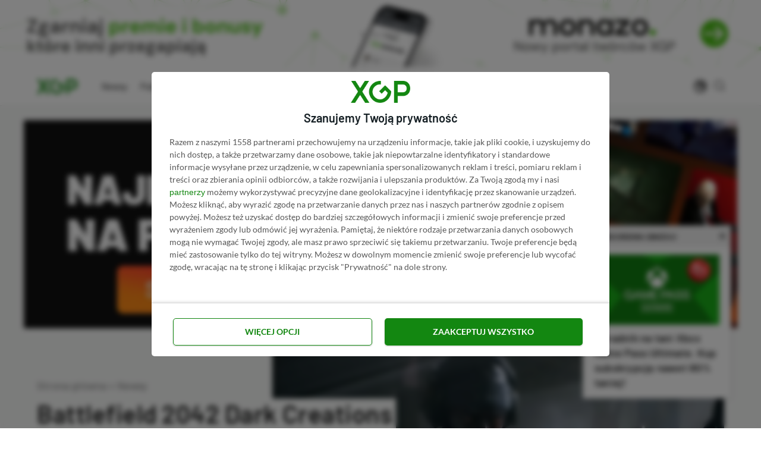

--- FILE ---
content_type: text/html; charset=UTF-8
request_url: https://xgp.pl/newsy/battlefield-2042-dark-creations-szosty-sezon/
body_size: 36619
content:
<!DOCTYPE html><html lang="pl-PL" prefix="og: https://ogp.me/ns#" class="no-js"><head><meta charset="UTF-8"><meta name="viewport" content="width=device-width, initial-scale=1.0"><style>img:is([sizes="auto" i], [sizes^="auto," i]) { contain-intrinsic-size: 3000px 1500px }</style><title>Battlefield 2042 Dark Creations na mrocznym zwiastunie. Twórcy zapowiadają szósty sezon rozgrywek | XGP.pl</title><meta name="description" content="Warto również dodać, że wraz z premierą szóstego sezonu w Battlefield 2042 pojawi się narzędzie EA anticheat. To rozwiązanie ma na celu zapobieganie oszustwom"/><meta name="robots" content="follow, index, max-snippet:-1, max-video-preview:-1, max-image-preview:large"/><link rel="canonical" href="https://xgp.pl/newsy/battlefield-2042-dark-creations-szosty-sezon/" /><meta property="og:locale" content="pl_PL" /><meta property="og:type" content="article" /><meta property="og:title" content="Battlefield 2042 Dark Creations na mrocznym zwiastunie. Twórcy zapowiadają szósty sezon rozgrywek | XGP.pl" /><meta property="og:description" content="Warto również dodać, że wraz z premierą szóstego sezonu w Battlefield 2042 pojawi się narzędzie EA anticheat. To rozwiązanie ma na celu zapobieganie oszustwom" /><meta property="og:url" content="https://xgp.pl/newsy/battlefield-2042-dark-creations-szosty-sezon/" /><meta property="og:site_name" content="XGP.pl" /><meta property="article:publisher" content="https://www.facebook.com/XGPpl" /><meta property="article:tag" content="Battlefield 2042" /><meta property="article:tag" content="DICE" /><meta property="article:section" content="Newsy" /><meta property="og:updated_time" content="2023-10-02T20:52:59+02:00" /><meta property="og:image" content="https://xgp.pl/wp-content/uploads/2023/10/battlefield-2042-dark-creations.jpg" /><meta property="og:image:secure_url" content="https://xgp.pl/wp-content/uploads/2023/10/battlefield-2042-dark-creations.jpg" /><meta property="og:image:width" content="1280" /><meta property="og:image:height" content="720" /><meta property="og:image:alt" content="battlefield 2042 dark creations" /><meta property="og:image:type" content="image/jpeg" /><meta property="article:published_time" content="2023-10-02T20:52:56+02:00" /><meta property="article:modified_time" content="2023-10-02T20:52:59+02:00" /><meta name="twitter:card" content="summary_large_image" /><meta name="twitter:title" content="Battlefield 2042 Dark Creations na mrocznym zwiastunie. Twórcy zapowiadają szósty sezon rozgrywek | XGP.pl" /><meta name="twitter:description" content="Warto również dodać, że wraz z premierą szóstego sezonu w Battlefield 2042 pojawi się narzędzie EA anticheat. To rozwiązanie ma na celu zapobieganie oszustwom" /><meta name="twitter:site" content="@XGP_pl" /><meta name="twitter:creator" content="@patalkegra" /><meta name="twitter:image" content="https://xgp.pl/wp-content/uploads/2023/10/battlefield-2042-dark-creations.jpg" /><meta name="twitter:label1" content="Napisane przez" /><meta name="twitter:data1" content="Patrycja Pietrowska" /><meta name="twitter:label2" content="Czas czytania" /><meta name="twitter:data2" content="1 minuta" /> <script type="application/ld+json" class="rank-math-schema-pro">{"@context":"https://schema.org","@graph":[{"@type":"Organization","@id":"https://xgp.pl/#organization","name":"XGP.pl","sameAs":["https://www.facebook.com/XGPpl","https://twitter.com/XGP_pl"],"logo":{"@type":"ImageObject","@id":"https://xgp.pl/#logo","url":"https://xgp.pl/wp-content/uploads/2021/02/logo-xgppl.png","contentUrl":"https://xgp.pl/wp-content/uploads/2021/02/logo-xgppl.png","caption":"XGP.pl","inLanguage":"pl-PL"}},{"@type":"WebSite","@id":"https://xgp.pl/#website","url":"https://xgp.pl","name":"XGP.pl","publisher":{"@id":"https://xgp.pl/#organization"},"inLanguage":"pl-PL"},{"@type":"ImageObject","@id":"https://xgp.pl/wp-content/uploads/2023/10/battlefield-2042-dark-creations.jpg","url":"https://xgp.pl/wp-content/uploads/2023/10/battlefield-2042-dark-creations.jpg","width":"1280","height":"720","caption":"battlefield 2042 dark creations","inLanguage":"pl-PL"},{"@type":"BreadcrumbList","@id":"https://xgp.pl/newsy/battlefield-2042-dark-creations-szosty-sezon/#breadcrumb","itemListElement":[{"@type":"ListItem","position":"1","item":{"@id":"https://xgp.pl","name":"Strona g\u0142\u00f3wna"}},{"@type":"ListItem","position":"2","item":{"@id":"https://xgp.pl/newsy/","name":"Newsy"}},{"@type":"ListItem","position":"3","item":{"@id":"https://xgp.pl/newsy/battlefield-2042-dark-creations-szosty-sezon/","name":"Battlefield 2042 Dark Creations na mrocznym zwiastunie. Tw\u00f3rcy zapowiadaj\u0105 sz\u00f3sty sezon rozgrywek"}}]},{"@type":"WebPage","@id":"https://xgp.pl/newsy/battlefield-2042-dark-creations-szosty-sezon/#webpage","url":"https://xgp.pl/newsy/battlefield-2042-dark-creations-szosty-sezon/","name":"Battlefield 2042 Dark Creations na mrocznym zwiastunie. Tw\u00f3rcy zapowiadaj\u0105 sz\u00f3sty sezon rozgrywek | XGP.pl","datePublished":"2023-10-02T20:52:56+02:00","dateModified":"2023-10-02T20:52:59+02:00","isPartOf":{"@id":"https://xgp.pl/#website"},"primaryImageOfPage":{"@id":"https://xgp.pl/wp-content/uploads/2023/10/battlefield-2042-dark-creations.jpg"},"inLanguage":"pl-PL","breadcrumb":{"@id":"https://xgp.pl/newsy/battlefield-2042-dark-creations-szosty-sezon/#breadcrumb"}},{"@type":"Person","@id":"https://xgp.pl/autor/patalke/","name":"Patrycja Pietrowska","url":"https://xgp.pl/autor/patalke/","image":{"@type":"ImageObject","@id":"https://xgp.pl/wp-content/uploads/2023/06/patrycja-nawrotkiewicz-1-96x96.jpg","url":"https://xgp.pl/wp-content/uploads/2023/06/patrycja-nawrotkiewicz-1-96x96.jpg","caption":"Patrycja Pietrowska","inLanguage":"pl-PL"},"sameAs":["https://twitter.com/patalkegra","patrycja.nawrotkiewicz@xgp.pl"],"worksFor":{"@id":"https://xgp.pl/#organization"}},{"@type":"NewsArticle","headline":"Battlefield 2042 Dark Creations na mrocznym zwiastunie. Tw\u00f3rcy zapowiadaj\u0105 sz\u00f3sty sezon rozgrywek | XGP.pl","keywords":"battlefield 2042 dark creations,battlefield 2042 sz\u00f3sty sezon,battlefield 2042 nowy sezon","datePublished":"2023-10-02T20:52:56+02:00","dateModified":"2023-10-02T20:52:59+02:00","articleSection":"Newsy","author":{"@id":"https://xgp.pl/autor/patalke/","name":"Patrycja Pietrowska"},"publisher":{"@id":"https://xgp.pl/#organization"},"description":"Warto r\u00f3wnie\u017c doda\u0107, \u017ce wraz z premier\u0105 sz\u00f3stego sezonu w Battlefield 2042 pojawi si\u0119 narz\u0119dzie EA anticheat. To rozwi\u0105zanie ma na celu zapobieganie oszustwom","copyrightYear":"2023","copyrightHolder":{"@id":"https://xgp.pl/#organization"},"name":"Battlefield 2042 Dark Creations na mrocznym zwiastunie. Tw\u00f3rcy zapowiadaj\u0105 sz\u00f3sty sezon rozgrywek | XGP.pl","@id":"https://xgp.pl/newsy/battlefield-2042-dark-creations-szosty-sezon/#richSnippet","isPartOf":{"@id":"https://xgp.pl/newsy/battlefield-2042-dark-creations-szosty-sezon/#webpage"},"image":{"@id":"https://xgp.pl/wp-content/uploads/2023/10/battlefield-2042-dark-creations.jpg"},"inLanguage":"pl-PL","mainEntityOfPage":{"@id":"https://xgp.pl/newsy/battlefield-2042-dark-creations-szosty-sezon/#webpage"}}]}</script> <style id='ogs_cr_st'>.js-otfm-sp-box__closed ~ :not(.otfm-sp_end),.js-otfm-sp-box__closed ~ .js-otfm-sp-box__closed ~ :not(.otfm-sp_end){left:-9999px;position:absolute;top:-9999px;visibility:hidden;}[class^="wp-block"].otfm-sp_end ~ *,[class^="wp-block"].otfm-sp_end ~ div.otfm-sp_end ~ *{left:auto;position:relative;top:auto;visibility:visible;}</style><link data-optimized="1" rel='stylesheet' id='ez-toc-css' href='https://xgp.pl/wp-content/litespeed/css/0131913beb56100f685ed33e85e35a4e.css?ver=ffaf7' media='all' /><style id='ez-toc-inline-css' type='text/css'>div#ez-toc-container p.ez-toc-title {font-size: 95%;}div#ez-toc-container p.ez-toc-title {font-weight: 500;}div#ez-toc-container ul li {font-size: 100%;}div#ez-toc-container nav ul ul li ul li {font-size: 90%!important;}div#ez-toc-container {background: #fff;border: 1px solid #ddd;width: 100%;}div#ez-toc-container p.ez-toc-title {color: #999;}div#ez-toc-container ul.ez-toc-list a {color: #428bca;}div#ez-toc-container ul.ez-toc-list a:hover {color: #2a6496;}div#ez-toc-container ul.ez-toc-list a:visited {color: #428bca;}
.ez-toc-container-direction {direction: ltr;}.ez-toc-counter ul{counter-reset: item;}.ez-toc-counter nav ul li a::before {content: counters(item, ".", decimal) ". ";display: inline-block;counter-increment: item;flex-grow: 0;flex-shrink: 0;margin-right: .2em; float: left;}.ez-toc-widget-direction {direction: ltr;}.ez-toc-widget-container ul{counter-reset: item;}.ez-toc-widget-container nav ul li a::before {content: counters(item, ".", decimal) ". ";display: inline-block;counter-increment: item;flex-grow: 0;flex-shrink: 0;margin-right: .2em; float: left;}
div#ez-toc-container p.ez-toc-title {font-size: 95%;}div#ez-toc-container p.ez-toc-title {font-weight: 500;}div#ez-toc-container ul li {font-size: 100%;}div#ez-toc-container nav ul ul li ul li {font-size: 90%!important;}div#ez-toc-container {background: #fff;border: 1px solid #ddd;width: 100%;}div#ez-toc-container p.ez-toc-title {color: #999;}div#ez-toc-container ul.ez-toc-list a {color: #428bca;}div#ez-toc-container ul.ez-toc-list a:hover {color: #2a6496;}div#ez-toc-container ul.ez-toc-list a:visited {color: #428bca;}
.ez-toc-container-direction {direction: ltr;}.ez-toc-counter ul{counter-reset: item;}.ez-toc-counter nav ul li a::before {content: counters(item, ".", decimal) ". ";display: inline-block;counter-increment: item;flex-grow: 0;flex-shrink: 0;margin-right: .2em; float: left;}.ez-toc-widget-direction {direction: ltr;}.ez-toc-widget-container ul{counter-reset: item;}.ez-toc-widget-container nav ul li a::before {content: counters(item, ".", decimal) ". ";display: inline-block;counter-increment: item;flex-grow: 0;flex-shrink: 0;margin-right: .2em; float: left;}</style><style id='rank-math-toc-block-style-inline-css' type='text/css'>.wp-block-rank-math-toc-block nav ol{counter-reset:item}.wp-block-rank-math-toc-block nav ol li{display:block}.wp-block-rank-math-toc-block nav ol li:before{content:counters(item, ".") ". ";counter-increment:item}</style><style id='rank-math-rich-snippet-style-inline-css' type='text/css'>/*!
* Plugin:  Rank Math
* URL: https://rankmath.com/wordpress/plugin/seo-suite/
* Name:  rank-math-review-snippet.css
*/@-webkit-keyframes spin{0%{-webkit-transform:rotate(0deg)}100%{-webkit-transform:rotate(-360deg)}}@keyframes spin{0%{-webkit-transform:rotate(0deg)}100%{-webkit-transform:rotate(-360deg)}}@keyframes bounce{from{-webkit-transform:translateY(0px);transform:translateY(0px)}to{-webkit-transform:translateY(-5px);transform:translateY(-5px)}}@-webkit-keyframes bounce{from{-webkit-transform:translateY(0px);transform:translateY(0px)}to{-webkit-transform:translateY(-5px);transform:translateY(-5px)}}@-webkit-keyframes loading{0%{background-size:20% 50% ,20% 50% ,20% 50%}20%{background-size:20% 20% ,20% 50% ,20% 50%}40%{background-size:20% 100%,20% 20% ,20% 50%}60%{background-size:20% 50% ,20% 100%,20% 20%}80%{background-size:20% 50% ,20% 50% ,20% 100%}100%{background-size:20% 50% ,20% 50% ,20% 50%}}@keyframes loading{0%{background-size:20% 50% ,20% 50% ,20% 50%}20%{background-size:20% 20% ,20% 50% ,20% 50%}40%{background-size:20% 100%,20% 20% ,20% 50%}60%{background-size:20% 50% ,20% 100%,20% 20%}80%{background-size:20% 50% ,20% 50% ,20% 100%}100%{background-size:20% 50% ,20% 50% ,20% 50%}}:root{--rankmath-wp-adminbar-height: 0}#rank-math-rich-snippet-wrapper{overflow:hidden}#rank-math-rich-snippet-wrapper h5.rank-math-title{display:block;font-size:18px;line-height:1.4}#rank-math-rich-snippet-wrapper .rank-math-review-image{float:right;max-width:40%;margin-left:15px}#rank-math-rich-snippet-wrapper .rank-math-review-data{margin-bottom:15px}#rank-math-rich-snippet-wrapper .rank-math-total-wrapper{width:100%;padding:0 0 20px 0;float:left;clear:both;position:relative;-webkit-box-sizing:border-box;box-sizing:border-box}#rank-math-rich-snippet-wrapper .rank-math-total-wrapper .rank-math-total{border:0;display:block;margin:0;width:auto;float:left;text-align:left;padding:0;font-size:24px;line-height:1;font-weight:700;-webkit-box-sizing:border-box;box-sizing:border-box;overflow:hidden}#rank-math-rich-snippet-wrapper .rank-math-total-wrapper .rank-math-review-star{float:left;margin-left:15px;margin-top:5px;position:relative;z-index:99;line-height:1}#rank-math-rich-snippet-wrapper .rank-math-total-wrapper .rank-math-review-star .rank-math-review-result-wrapper{display:inline-block;white-space:nowrap;position:relative;color:#e7e7e7}#rank-math-rich-snippet-wrapper .rank-math-total-wrapper .rank-math-review-star .rank-math-review-result-wrapper .rank-math-review-result{position:absolute;top:0;left:0;overflow:hidden;white-space:nowrap;color:#ffbe01}#rank-math-rich-snippet-wrapper .rank-math-total-wrapper .rank-math-review-star .rank-math-review-result-wrapper i{font-size:18px;-webkit-text-stroke-width:1px;font-style:normal;padding:0 2px;line-height:inherit}#rank-math-rich-snippet-wrapper .rank-math-total-wrapper .rank-math-review-star .rank-math-review-result-wrapper i:before{content:"\2605"}body.rtl #rank-math-rich-snippet-wrapper .rank-math-review-image{float:left;margin-left:0;margin-right:15px}body.rtl #rank-math-rich-snippet-wrapper .rank-math-total-wrapper .rank-math-total{float:right}body.rtl #rank-math-rich-snippet-wrapper .rank-math-total-wrapper .rank-math-review-star{float:right;margin-left:0;margin-right:15px}body.rtl #rank-math-rich-snippet-wrapper .rank-math-total-wrapper .rank-math-review-star .rank-math-review-result{left:auto;right:0}@media screen and (max-width: 480px){#rank-math-rich-snippet-wrapper .rank-math-review-image{display:block;max-width:100%;width:100%;text-align:center;margin-right:0}#rank-math-rich-snippet-wrapper .rank-math-review-data{clear:both}}.clear{clear:both}</style><style id='classic-theme-styles-inline-css' type='text/css'>/*! This file is auto-generated */
.wp-block-button__link{color:#fff;background-color:#32373c;border-radius:9999px;box-shadow:none;text-decoration:none;padding:calc(.667em + 2px) calc(1.333em + 2px);font-size:1.125em}.wp-block-file__button{background:#32373c;color:#fff;text-decoration:none}</style><style id='global-styles-inline-css' type='text/css'>:root{--wp--preset--aspect-ratio--square: 1;--wp--preset--aspect-ratio--4-3: 4/3;--wp--preset--aspect-ratio--3-4: 3/4;--wp--preset--aspect-ratio--3-2: 3/2;--wp--preset--aspect-ratio--2-3: 2/3;--wp--preset--aspect-ratio--16-9: 16/9;--wp--preset--aspect-ratio--9-16: 9/16;--wp--preset--color--black: #000000;--wp--preset--color--cyan-bluish-gray: #abb8c3;--wp--preset--color--white: #ffffff;--wp--preset--color--pale-pink: #f78da7;--wp--preset--color--vivid-red: #cf2e2e;--wp--preset--color--luminous-vivid-orange: #ff6900;--wp--preset--color--luminous-vivid-amber: #fcb900;--wp--preset--color--light-green-cyan: #7bdcb5;--wp--preset--color--vivid-green-cyan: #00d084;--wp--preset--color--pale-cyan-blue: #8ed1fc;--wp--preset--color--vivid-cyan-blue: #0693e3;--wp--preset--color--vivid-purple: #9b51e0;--wp--preset--color--accent: #138711;--wp--preset--gradient--vivid-cyan-blue-to-vivid-purple: linear-gradient(135deg,rgba(6,147,227,1) 0%,rgb(155,81,224) 100%);--wp--preset--gradient--light-green-cyan-to-vivid-green-cyan: linear-gradient(135deg,rgb(122,220,180) 0%,rgb(0,208,130) 100%);--wp--preset--gradient--luminous-vivid-amber-to-luminous-vivid-orange: linear-gradient(135deg,rgba(252,185,0,1) 0%,rgba(255,105,0,1) 100%);--wp--preset--gradient--luminous-vivid-orange-to-vivid-red: linear-gradient(135deg,rgba(255,105,0,1) 0%,rgb(207,46,46) 100%);--wp--preset--gradient--very-light-gray-to-cyan-bluish-gray: linear-gradient(135deg,rgb(238,238,238) 0%,rgb(169,184,195) 100%);--wp--preset--gradient--cool-to-warm-spectrum: linear-gradient(135deg,rgb(74,234,220) 0%,rgb(151,120,209) 20%,rgb(207,42,186) 40%,rgb(238,44,130) 60%,rgb(251,105,98) 80%,rgb(254,248,76) 100%);--wp--preset--gradient--blush-light-purple: linear-gradient(135deg,rgb(255,206,236) 0%,rgb(152,150,240) 100%);--wp--preset--gradient--blush-bordeaux: linear-gradient(135deg,rgb(254,205,165) 0%,rgb(254,45,45) 50%,rgb(107,0,62) 100%);--wp--preset--gradient--luminous-dusk: linear-gradient(135deg,rgb(255,203,112) 0%,rgb(199,81,192) 50%,rgb(65,88,208) 100%);--wp--preset--gradient--pale-ocean: linear-gradient(135deg,rgb(255,245,203) 0%,rgb(182,227,212) 50%,rgb(51,167,181) 100%);--wp--preset--gradient--electric-grass: linear-gradient(135deg,rgb(202,248,128) 0%,rgb(113,206,126) 100%);--wp--preset--gradient--midnight: linear-gradient(135deg,rgb(2,3,129) 0%,rgb(40,116,252) 100%);--wp--preset--font-size--small: 15px;--wp--preset--font-size--medium: 20px;--wp--preset--font-size--large: 24px;--wp--preset--font-size--x-large: 42px;--wp--preset--font-size--normal: 18px;--wp--preset--font-size--huge: 32px;--wp--preset--spacing--20: 0.44rem;--wp--preset--spacing--30: 0.67rem;--wp--preset--spacing--40: 1rem;--wp--preset--spacing--50: 1.5rem;--wp--preset--spacing--60: 2.25rem;--wp--preset--spacing--70: 3.38rem;--wp--preset--spacing--80: 5.06rem;--wp--preset--shadow--natural: 6px 6px 9px rgba(0, 0, 0, 0.2);--wp--preset--shadow--deep: 12px 12px 50px rgba(0, 0, 0, 0.4);--wp--preset--shadow--sharp: 6px 6px 0px rgba(0, 0, 0, 0.2);--wp--preset--shadow--outlined: 6px 6px 0px -3px rgba(255, 255, 255, 1), 6px 6px rgba(0, 0, 0, 1);--wp--preset--shadow--crisp: 6px 6px 0px rgba(0, 0, 0, 1);}:where(.is-layout-flex){gap: 0.5em;}:where(.is-layout-grid){gap: 0.5em;}body .is-layout-flex{display: flex;}.is-layout-flex{flex-wrap: wrap;align-items: center;}.is-layout-flex > :is(*, div){margin: 0;}body .is-layout-grid{display: grid;}.is-layout-grid > :is(*, div){margin: 0;}:where(.wp-block-columns.is-layout-flex){gap: 2em;}:where(.wp-block-columns.is-layout-grid){gap: 2em;}:where(.wp-block-post-template.is-layout-flex){gap: 1.25em;}:where(.wp-block-post-template.is-layout-grid){gap: 1.25em;}.has-black-color{color: var(--wp--preset--color--black) !important;}.has-cyan-bluish-gray-color{color: var(--wp--preset--color--cyan-bluish-gray) !important;}.has-white-color{color: var(--wp--preset--color--white) !important;}.has-pale-pink-color{color: var(--wp--preset--color--pale-pink) !important;}.has-vivid-red-color{color: var(--wp--preset--color--vivid-red) !important;}.has-luminous-vivid-orange-color{color: var(--wp--preset--color--luminous-vivid-orange) !important;}.has-luminous-vivid-amber-color{color: var(--wp--preset--color--luminous-vivid-amber) !important;}.has-light-green-cyan-color{color: var(--wp--preset--color--light-green-cyan) !important;}.has-vivid-green-cyan-color{color: var(--wp--preset--color--vivid-green-cyan) !important;}.has-pale-cyan-blue-color{color: var(--wp--preset--color--pale-cyan-blue) !important;}.has-vivid-cyan-blue-color{color: var(--wp--preset--color--vivid-cyan-blue) !important;}.has-vivid-purple-color{color: var(--wp--preset--color--vivid-purple) !important;}.has-black-background-color{background-color: var(--wp--preset--color--black) !important;}.has-cyan-bluish-gray-background-color{background-color: var(--wp--preset--color--cyan-bluish-gray) !important;}.has-white-background-color{background-color: var(--wp--preset--color--white) !important;}.has-pale-pink-background-color{background-color: var(--wp--preset--color--pale-pink) !important;}.has-vivid-red-background-color{background-color: var(--wp--preset--color--vivid-red) !important;}.has-luminous-vivid-orange-background-color{background-color: var(--wp--preset--color--luminous-vivid-orange) !important;}.has-luminous-vivid-amber-background-color{background-color: var(--wp--preset--color--luminous-vivid-amber) !important;}.has-light-green-cyan-background-color{background-color: var(--wp--preset--color--light-green-cyan) !important;}.has-vivid-green-cyan-background-color{background-color: var(--wp--preset--color--vivid-green-cyan) !important;}.has-pale-cyan-blue-background-color{background-color: var(--wp--preset--color--pale-cyan-blue) !important;}.has-vivid-cyan-blue-background-color{background-color: var(--wp--preset--color--vivid-cyan-blue) !important;}.has-vivid-purple-background-color{background-color: var(--wp--preset--color--vivid-purple) !important;}.has-black-border-color{border-color: var(--wp--preset--color--black) !important;}.has-cyan-bluish-gray-border-color{border-color: var(--wp--preset--color--cyan-bluish-gray) !important;}.has-white-border-color{border-color: var(--wp--preset--color--white) !important;}.has-pale-pink-border-color{border-color: var(--wp--preset--color--pale-pink) !important;}.has-vivid-red-border-color{border-color: var(--wp--preset--color--vivid-red) !important;}.has-luminous-vivid-orange-border-color{border-color: var(--wp--preset--color--luminous-vivid-orange) !important;}.has-luminous-vivid-amber-border-color{border-color: var(--wp--preset--color--luminous-vivid-amber) !important;}.has-light-green-cyan-border-color{border-color: var(--wp--preset--color--light-green-cyan) !important;}.has-vivid-green-cyan-border-color{border-color: var(--wp--preset--color--vivid-green-cyan) !important;}.has-pale-cyan-blue-border-color{border-color: var(--wp--preset--color--pale-cyan-blue) !important;}.has-vivid-cyan-blue-border-color{border-color: var(--wp--preset--color--vivid-cyan-blue) !important;}.has-vivid-purple-border-color{border-color: var(--wp--preset--color--vivid-purple) !important;}.has-vivid-cyan-blue-to-vivid-purple-gradient-background{background: var(--wp--preset--gradient--vivid-cyan-blue-to-vivid-purple) !important;}.has-light-green-cyan-to-vivid-green-cyan-gradient-background{background: var(--wp--preset--gradient--light-green-cyan-to-vivid-green-cyan) !important;}.has-luminous-vivid-amber-to-luminous-vivid-orange-gradient-background{background: var(--wp--preset--gradient--luminous-vivid-amber-to-luminous-vivid-orange) !important;}.has-luminous-vivid-orange-to-vivid-red-gradient-background{background: var(--wp--preset--gradient--luminous-vivid-orange-to-vivid-red) !important;}.has-very-light-gray-to-cyan-bluish-gray-gradient-background{background: var(--wp--preset--gradient--very-light-gray-to-cyan-bluish-gray) !important;}.has-cool-to-warm-spectrum-gradient-background{background: var(--wp--preset--gradient--cool-to-warm-spectrum) !important;}.has-blush-light-purple-gradient-background{background: var(--wp--preset--gradient--blush-light-purple) !important;}.has-blush-bordeaux-gradient-background{background: var(--wp--preset--gradient--blush-bordeaux) !important;}.has-luminous-dusk-gradient-background{background: var(--wp--preset--gradient--luminous-dusk) !important;}.has-pale-ocean-gradient-background{background: var(--wp--preset--gradient--pale-ocean) !important;}.has-electric-grass-gradient-background{background: var(--wp--preset--gradient--electric-grass) !important;}.has-midnight-gradient-background{background: var(--wp--preset--gradient--midnight) !important;}.has-small-font-size{font-size: var(--wp--preset--font-size--small) !important;}.has-medium-font-size{font-size: var(--wp--preset--font-size--medium) !important;}.has-large-font-size{font-size: var(--wp--preset--font-size--large) !important;}.has-x-large-font-size{font-size: var(--wp--preset--font-size--x-large) !important;}
:where(.wp-block-post-template.is-layout-flex){gap: 1.25em;}:where(.wp-block-post-template.is-layout-grid){gap: 1.25em;}
:where(.wp-block-columns.is-layout-flex){gap: 2em;}:where(.wp-block-columns.is-layout-grid){gap: 2em;}
:root :where(.wp-block-pullquote){font-size: 1.5em;line-height: 1.6;}</style><style id='dcl-front-style-dummy-inline-css' type='text/css'>#dcl_btn_container{text-align: center;margin-top:10px;margin-bottom:10px}</style><link data-optimized="1" rel='stylesheet' id='hpb-css' href='https://xgp.pl/wp-content/litespeed/css/bd3ce56e232eabe98e0ba6cb543f55cc.css?ver=784b2' media='all' /><link data-optimized="1" rel='stylesheet' id='otfm-guten-spoiler-css-css' href='https://xgp.pl/wp-content/litespeed/css/2df436fe78c8c4cffc32e641a214d597.css?ver=46b1b' media='all' /><link data-optimized="1" rel='stylesheet' id='dashicons-css' href='https://xgp.pl/wp-content/litespeed/css/16532fd0833b22dc189fc766533ecba9.css?ver=ecba9' media='all' /><link data-optimized="1" rel='stylesheet' id='asona-parent-css' href='https://xgp.pl/wp-content/litespeed/css/2253d2d46f877906243cbd53ec0389d5.css?ver=ceb8f' media='all' /><link data-optimized="1" rel='stylesheet' id='asona-style-css' href='https://xgp.pl/wp-content/litespeed/css/85ea1cb60ffcda7486e572419f5714a0.css?ver=089c5' media='all' /> <script src="https://xgp.pl/wp-includes/js/jquery/jquery.min.js?ver=1705853668" id="jquery-core-js"></script> <link rel="https://api.w.org/" href="https://xgp.pl/wp-json/" /><link rel="alternate" title="JSON" type="application/json" href="https://xgp.pl/wp-json/wp/v2/posts/47563" /><link rel="EditURI" type="application/rsd+xml" title="RSD" href="https://xgp.pl/xmlrpc.php?rsd" /><link rel='shortlink' href='https://xgp.pl/?p=47563' /><link rel="alternate" title="oEmbed (JSON)" type="application/json+oembed" href="https://xgp.pl/wp-json/oembed/1.0/embed?url=https%3A%2F%2Fxgp.pl%2Fnewsy%2Fbattlefield-2042-dark-creations-szosty-sezon%2F" /><link rel="alternate" title="oEmbed (XML)" type="text/xml+oembed" href="https://xgp.pl/wp-json/oembed/1.0/embed?url=https%3A%2F%2Fxgp.pl%2Fnewsy%2Fbattlefield-2042-dark-creations-szosty-sezon%2F&#038;format=xml" /><style>.hpb_closed #hpb {
                bottom:-999999px !important;
            }</style><link rel="stylesheet" href="https://cdnjs.cloudflare.com/ajax/libs/toastr.js/latest/toastr.css" integrity="sha512-3pIirOrwegjM6erE5gPSwkUzO+3cTjpnV9lexlNZqvupR64iZBnOOTiiLPb9M36zpMScbmUNIcHUqKD47M719g==" crossorigin="anonymous" referrerpolicy="no-referrer" /><link rel='preload' href='https://xgp.pl/wp-content/themes/asona/assets/font-icons/fontello/font/asona.woff2' as='font' type='font/woff2' crossorigin='anonymous' /><meta name='theme-color' content='#ffffff'><style type="text/css" id="asona-custom-colors">a:hover,
    .menu li:hover > a,
    .entry-content p:not(.wp-block-tag-cloud) > a,
    .entry-content li > a,
    .entry-content li p > a,
    .entry-content dt > a,
    .entry-content dd > a,
    .entry-content p em > a,
    .entry-content li em > a,
    .entry-content p strong > a,
    .entry-content li strong > a,
    .entry-content table a:not(.button),
    .button:hover,
    .wp-block-pullquote blockquote,
    .wp-block-button a:not(.has-background):hover,
    .wp-block-file__button:hover,
    [type="button"]:hover,
    [type="reset"]:hover,
    [type="submit"]:hover,
    .wp-block-button.is-style-outline a,
    input[type=checkbox]:checked::before,
    .cancel-comment-reply a,
    .comment-respond .must-log-in a:hover,
    .comment-respond .logged-in-as a:hover,
    .posts-block .post-inner:hover .post-title,
    .posts-block .post-content .post-title-link:hover .post-title,
    .posts-block .post-content:hover .post-title-link:hover .post-title,
    .main-navigation .menu li:hover > a,
    .stars label:hover,
    .stars label:hover ~ label,
    .stars input:checked ~ label:hover,
    .widget_calendar thead a,
    .widget_calendar tbody a,
    .has-accent-color {
        color: #138711;
    }

    .button,
    .wp-block-button a,
    .wp-block-file__button,
    [type="button"],
    [type="reset"],
    [type="submit"],
    .wp-block-button.is-style-outline a:hover,
    input[type=radio]:checked::before,
    .paging-navigation .page-numbers .page-numbers.current,
    .has-accent-background-color,
    .section-featured {
        background-color: #138711;
    }

    .button,
    .wp-block-button a,
    .wp-block-file__button,
    [type="button"],
    [type="reset"],
    [type="submit"],
    .button:focus,
    .wp-block-button a:focus,
    .wp-block-file__button:focus,
    [type="button"]:focus,
    [type="reset"]:focus,
    [type="submit"]:focus,
    .paging-navigation .page-numbers .page-numbers.current,
    .message-notice,
    .message-info,
    .message-error,
    .widget-area .button {
        border-color: #138711;
    }</style><link rel="icon" href="https://xgp.pl/wp-content/uploads/2022/06/cropped-xgp-favikona-32x32.png" sizes="32x32" /><link rel="icon" href="https://xgp.pl/wp-content/uploads/2022/06/cropped-xgp-favikona-192x192.png" sizes="192x192" /><link rel="apple-touch-icon" href="https://xgp.pl/wp-content/uploads/2022/06/cropped-xgp-favikona-180x180.png" /><meta name="msapplication-TileImage" content="https://xgp.pl/wp-content/uploads/2022/06/cropped-xgp-favikona-270x270.png" /><style type="text/css" id="wp-custom-css">.l-button {
	display:none;
}

.postid-96053 .l-button {
	display:block;
}

#main {overflow:hidden}

/* PASEK POD HEADEREM */

#pasek svg {
	max-width:80px; 
	overflow:visible !important;
	height:100%;
	margin-left:10px;
}
#pasek svg path {
}

#pasek span span{
	padding-left:2px;
	font-size:13px;
	color: #4CBB17;
	margin-right:-6px;
}


.bbh a{
	min-width:100% !important;
	display:block;
	background: #444;
	color: #fff;
	font-family: Barlow;
	font-weight:500;
	padding-top:12px;
	padding-bottom: 12px;
	padding-left:13px;
	padding-right:13px;
	text-align:center;
	font-size:14px !important;
	color: #ddd;
}

.bbh {
	display:block;
}

@media (max-width:760px){

	body.home #pasek a{
		margin-bottom:20px;
	}
	
		body.home .bbh::after {
		bottom:7px !important;
	}
	
		#pasek a{
		margin-bottom:5px !important;
	}
	
	.bbh::after {
		bottom:8px !important;
	}
}

.bbh::after{
	content: "NOWY PORTAL TWÓRCÓW XGP ➚";
	display: inline-block;
	width: 100%;
	text-align: center !important;
	text-transform:uppercase;
	font-weight:500;
	position:relative;
	bottom:4px;
	margin-bottom:-10px;
	color: #000;
	border-radius:5px;
	padding-left:8px;
	font-size:7.5px;
	letter-spacing:2px;
	opacity:0.5;
	background: transparent !important;
}

.dark-mode .bbh::after{
	color: #fff !important;
}



@media (max-width:450px){

	#pasek a > span{
		font-size:13px;
	}
}


@media (max-width:400px){

	#pasek a > span{
		font-size:12px;
	}
}</style> <script async src="https://pagead2.googlesyndication.com/pagead/js/adsbygoogle.js?client=ca-pub-3854533405534719"
     crossorigin="anonymous"></script> <meta name="google-site-verification" content="goW1sAGpaXsDiUQjCRADbA7Zkon1FHqDE-MJTQ6eIgs" /><meta name="convertiser-verification" content="41346a47c05f090be2378db372c7c5ffde1f4fa2" /> <script async src="https://xgp.pl/wp-content/themes/asona-child-theme/scripts/ga-script.js?id=G-KW2CJ9X7MR"></script> <script src="[data-uri]" defer></script> <style>#masthead {
            position: sticky;
            top: 0;
            width: 99vw;
            max-width:99vw;
            left:0 !important;
        }

        .admin-bar #masthead {
            top:32px;
        }
        @media screen and (max-width: 782px) {
            html .admin-bar #masthead {
                top: 46px;
            }
        }
        body  .is-menu-ready .site-navigation {
            overflow-y: auto;
        }

        #main.site-main {
            padding-top:0;
        }

        #min, #medium, #max {
            display: none;

        }

        #min > img, #medium > img, #max > img, .min > img, .medium > img, .max > img  {
            visibility: hidden;
        }

        #hdrbnr {
            position: relative;
            overflow: hidden;
        }
        #hdrbnr > div {
            position: absolute;
            width:100%;
            height: 100%;
            display: flex;
            justify-content: center;
            justify-items: center;
            align-items: center;
            align-content: center;
        }
        @media (max-width: 500px) {
            #max, #medium, .max, .medium {
                display:none;
            }
            #min, .min {
                display: block;
            }
        }
        @media (min-width:500px) {
            #min, #max, .min, .max {
                display:none;
            }
            #medium, .medium {
                display: block;
            }
        }
        @media (min-width:800px) {
            #min, #medium, .min, .medium {
                display: none;
            }

            #max, .max {
                display: block;

            }
        }


        .site, #masthead, .site-actions-backdrop {
            width:100vw;
            max-width:100vw;
        }

        .main-navigation .menu {
            min-height:64px;
        }
        * {
            outline: none !important;
        }

        .dark-mode .main-navigation .menu ul li a{
            color: #d5d5d5;
        }
        .dark-mode .main-navigation .menu ul li a:hover {

            color: #138711;
        }
        .site-header-container {
            z-index: 30;
        }


        .is-hdrbnr, .is-hdrbnr body{

            overflow: hidden;
        }


        .main-navigation .menu,  .main-navigation .menu > li  {
            background: #fff;
        }

        .dark-mode .main-navigation .menu, .dark-mode .main-navigation .menu > li  {
            background: #222;
        }
        .main-navigation {
            transform:none !important;
        }

        #masthead.is-menu-ready .site-navigation {
            left: 0;
        }
        .site-navigation {
            transition: left 0.27s;
        }
        @media (max-width: 979px) {
            #masthead  .site-navigation {
                left:-100%;
            }
        }</style><style>#hpb {
            z-index:5;
        }
        .site-header-container {
            max-height: 64px;
        }


        .main-navigation {
            min-height: 100%;
            background: transparent;

        }
        .no-touch {
            touch-action: none;
        }

        @media (max-width:980px) {
            .site-header.is-search-active ~ .site-actions-backdrop, .site-header.is-menu-ready ~ .site-actions-backdrop {
                opacity: .7;
                visibility: visible;
                top: 0;
                z-index: 6;
                height:100%;
            }
        }
        .site-header.is-search-active ~ .site-actions-backdrop  {
            opacity: .7;
            visibility: visible;
            top: 0;
            z-index: 6;
            transition: all 0.001s linear;
        }

        * {
            -webkit-backface-visibility: hidden;
        }
        .main-navigation .menu {
            background: #fff;
        }

        @media print, screen and (max-width: 900px)
            .is-scroll-disabled, .is-scroll-disabled body {
                overflow: hidden;
                width: 100vw;
                height: 100vh;
            }
        }

        html {
            -moz-text-size-adjust: none;
            -webkit-text-size-adjust: none;
            text-size-adjust: none;
            font-size-adjust: none;
        }

        @media (max-width:782px) {
            html #wpadminbar ~ #masthead {
                top:46px !important;
            }
        }</style></head><body class="post-template-default single single-post postid-47563 single-format-standard wp-custom-logo wp-embed-responsive dark-mode post-cat-4 has-autoload has-comments-sidebar has-post-sidebar has-blog-sidebar posts-style-1 posts-columns-2 posts-highlight-style-light site-header-light single-posts-type-modern single-posts-style-light aa-prefix-ekjnewwo23ns32-"> <script data-no-optimize="1">// Get the theme toggle button


// Get the body element
const body = document.querySelector('body');

// Get the current theme from local storage
const currentTheme = localStorage.getItem('theme');

// Add the current theme to the body
if (currentTheme === 'light') {
  body.classList.remove('dark-mode');
}

if (currentTheme === null) {
    if (window.matchMedia && !window.matchMedia('(prefers-color-scheme: dark)').matches) {
        body.classList.remove('dark-mode');
    } else {
        body.classList.add('dark-mode');

    }
}</script> <a class="skip-link screen-reader-text" href="#main">Skip to content</a><header id="masthead" class="site-header"><div id="hdrbnr" class="thp-bg thp-bg2 hasAdPlaceholder-above-header"  ><div  class="ekjnewwo23ns32-2b6dc9e740586ae79b909613481bb11b ekjnewwo23ns32-reklama-nad-headerem-ponizej-500-px" id="ekjnewwo23ns32-2b6dc9e740586ae79b909613481bb11b"></div><div  class="ekjnewwo23ns32-90bb1ff7476a153d0261173f90e7ee85 ekjnewwo23ns32-reklama-nad-headerem-ponizej-800-px" id="ekjnewwo23ns32-90bb1ff7476a153d0261173f90e7ee85"></div><div  class="ekjnewwo23ns32-0809b0eabf20edf0c8b5957be91a42c6 ekjnewwo23ns32-reklama-nad-headerem-powyzej-800-px" id="ekjnewwo23ns32-0809b0eabf20edf0c8b5957be91a42c6"></div>                <span id="min" ><img data-no-lazy="1" src="https://xgp.pl/wp-content/uploads/2023/08/500lkjb3vw32vl-115.jpg?v=1769186099.webp" alt="" width="500" height="115" style=" max-width: 100%; height: auto;">
</span>
<span id="medium"  ><img data-no-lazy="1" src="https://xgp.pl/wp-content/uploads/2023/08/800lkjb3vw32vl-130.jpg?v=1769186099.webp" alt="" width="800" height="130" style=" max-width: 100%; height: auto;"></span>
<span id="max"  ><img data-no-lazy="1" src="https://xgp.pl/wp-content/uploads/2023/08/1920lkjb3vw32vl-170.jpg?v=1769186099.webp" alt="" width="1920" height="170" style=" max-width: 100%; height: auto;"></span></div><div class="site-header-container flex align-middle"><button class="menu-trigger hamburger-menu" aria-label="Open or close menu"><span></span></button>
<a href="https://xgp.pl/" rel="home" class="logo">
<img  data-no-lazy="1" class="logo-default" src="https://xgp.pl/wp-content/uploads/2022/06/xgp-logo.svg" alt="XGP.pl"></a><div class="site-navigation"><nav class="main-navigation"><ul class="menu"><li id="menu-item-321" class="menu-item menu-item-type-taxonomy menu-item-object-category current-post-ancestor current-menu-parent current-post-parent menu-item-321"><a href="https://xgp.pl/newsy/"><span>Newsy</span></a></li><li id="menu-item-32228" class="menu-item menu-item-type-custom menu-item-object-custom menu-item-has-children menu-item-32228"><a href="#"><span>Publicystyka</span></a><ul class="sub-menu"><li id="menu-item-77" class="menu-item menu-item-type-taxonomy menu-item-object-category menu-item-77"><a href="https://xgp.pl/artykuly/"><span>Artykuły</span></a></li><li id="menu-item-32229" class="menu-item menu-item-type-custom menu-item-object-custom menu-item-32229"><a href="https://xgp.pl/felietony/"><span>Felietony</span></a></li><li id="menu-item-79" class="menu-item menu-item-type-taxonomy menu-item-object-category menu-item-79"><a href="https://xgp.pl/poradniki/"><span>Poradniki</span></a></li></ul></li><li id="menu-item-80" class="pmcj-btn menu-item menu-item-type-taxonomy menu-item-object-category menu-item-80"><a href="https://xgp.pl/promocje/"><span>Promocje</span></a></li><li id="menu-item-9342" class="menu-item menu-item-type-taxonomy menu-item-object-category menu-item-9342"><a href="https://xgp.pl/recenzje/"><span>Recenzje</span></a></li><li id="menu-item-6648" class="menu-item menu-item-type-custom menu-item-object-custom menu-item-has-children menu-item-6648"><a href="#"><span>Tani Xbox Game Pass Ultimate</span></a><ul class="sub-menu"><li id="menu-item-95582" class="menu-item menu-item-type-custom menu-item-object-custom menu-item-95582"><a href="https://xgp.pl/promocje/tani-xbox-game-pass-ultimate-poradnik/"><span>Sposoby na Xbox Game Pass Ultimate do 80% taniej</span></a></li><li id="menu-item-95583" class="menu-item menu-item-type-custom menu-item-object-custom menu-item-95583"><a href="https://xgp.pl/promocje/15-5-miesiaca-xbox-game-pass-ultimate-w-cenie-3-za-390-zl/"><span>15,5 miesiąca Xbox Game Pass Ultimate za 390 zł</span></a></li></ul></li><li id="menu-item-479" class="menu-item menu-item-type-custom menu-item-object-custom menu-item-has-children menu-item-479"><a href="#"><span>Więcej</span></a><ul class="sub-menu"><li id="menu-item-498" class="menu-item menu-item-type-custom menu-item-object-custom menu-item-has-children menu-item-498"><a href="#"><span>Nasze grupy na Facebooku</span></a><ul class="sub-menu"><li id="menu-item-10775" class="menu-item menu-item-type-custom menu-item-object-custom menu-item-10775"><a target="_blank" href="https://www.facebook.com/groups/xboxgamepasspolska/"><span>Polska społeczność Xbox Game Pass</span></a></li><li id="menu-item-10776" class="menu-item menu-item-type-custom menu-item-object-custom menu-item-10776"><a target="_blank" href="https://www.facebook.com/groups/pspluspolska/"><span>PS Plus Polska</span></a></li><li id="menu-item-36520" class="menu-item menu-item-type-custom menu-item-object-custom menu-item-36520"><a target="_blank" href="https://www.facebook.com/groups/879713699223976"><span>Xbox Series X / S Gracze Polska</span></a></li><li id="menu-item-40213" class="menu-item menu-item-type-custom menu-item-object-custom menu-item-40213"><a target="_blank" href="https://www.facebook.com/groups/xboxseriesxspl/"><span>Xbox Series X|S (PL)</span></a></li><li id="menu-item-29701" class="menu-item menu-item-type-custom menu-item-object-custom menu-item-29701"><a target="_blank" href="https://www.facebook.com/groups/ps4polska/"><span>PS4 | PS5 Polska</span></a></li><li id="menu-item-77476" class="menu-item menu-item-type-custom menu-item-object-custom menu-item-77476"><a target="_blank" href="https://www.facebook.com/groups/easportsfcpolskaspolecznosc/"><span>EA SPORTS FC 25 – POLSKA SPOŁECZNOŚĆ</span></a></li><li id="menu-item-28620" class="menu-item menu-item-type-custom menu-item-object-custom menu-item-28620"><a target="_blank" href="https://www.facebook.com/groups/MyGraczePL"><span>My, Gracze!</span></a></li></ul></li><li id="menu-item-59628" class="menu-item menu-item-type-custom menu-item-object-custom menu-item-59628"><a target="_blank" href="https://discord.gg/qUd8eSRzvh"><span>Nasz serwer na Discordzie</span></a></li></ul></li></ul></nav></div>
<button class="theme-toggle"></button>
<button class="search-trigger site-action-trigger" aria-label="Open or close search"><span></span></button></div><div class="youAreReading  " ><div class="progressbar"><div class="progress"></div></div><div id="youAreReading-name" class="hor-scroll"></div></div><div class="site-search"><div class="site-search-container"><form role="search" method="get" class="search-form" action="https://xgp.pl/">
<input type="search" class="search-field" placeholder="Czego szukasz?" value="" name="s" />
<button type="submit" class="search-submit" aria-label="Search"></button></form></div></div></header>
<span class="site-actions-backdrop"></span><div id="page" class="site"><main id="main" class="site-main">
<style>#hdrbnr > div a {
                text-align: center;
                margin: 0 auto;
                display: block;
            }
            #hdrbnr > div:empty {
                display: none;
            }
            

            .site-header-container {position: relative;}



            @media (max-width:979px) {
                .site-navigation {
                    top:32px;
                    position: fixed;
                }
                .site-navigation {
                    max-height: none !important;
                }

                /*.is-menu-ready .site-navigation {*/
                /*    position: absolute;*/
                /*    overflow: visible;*/
                /*    top: 32px;*/
                /*    width: 100%;*/
                /*    left: 0;*/
                /*    width: 100vw;*/

                /*}*/
                /*.is-menu-ready .main-navigation {*/
                /*    position: absolute;*/
                /*    top: 33px;*/
                /*    z-index: 5;*/
                /*    width: 100%;*/
                /*}*/

            }

            #hdrbnr {
                transition: height 0.27s;
            }

            @media (max-width: 600px)
                #footer-links .wp-block-column {
                    width: 50%;
                    flex: auto;
                }</style><div id="postContainer" class=""><article data-id="47563" data-title="Battlefield 2042 Dark Creations na mrocznym zwiastunie. Twórcy zapowiadają szósty sezon rozgrywek | XGP.pl" data-url="https://xgp.pl/newsy/battlefield-2042-dark-creations-szosty-sezon/" id="post-47563" class="article post-47563 post type-post status-publish format-standard has-post-thumbnail hentry category-newsy tag-battlefield-2042 tag-dice hasInfoBox"><header class="entry-header"><div class="ekjnewwo23ns32-reklama-obrazkowa-pod-headerem-dla-zewnetrznch-kampanii-3-rozmiary sps-cmpg sps2-cmpg-ph ekjnewwo23ns32-target" style="margin-left: auto; margin-right: auto; text-align: center; " id="ekjnewwo23ns32-2019258383" data-ekjnewwo23ns32-trackid="60112" data-ekjnewwo23ns32-trackbid="1" data-ekjnewwo23ns32-redirect="1">		<span>
<a href="https://xgp.pl/r/60112" class="hasPictureLinks notrack" data-url="https://xgp.pl/r/aHR0cHM6Ly93d3cuaW5zdGFudC1nYW1pbmcuY29tL3BsL3NlYXJjaC8/[base64]|https://xgp.pl/r/aHR0cHM6Ly9nMmEuY29tL24veGdwYmFubmVyMg==" data-bid="1" data-no-instant="1" rel="noopener sponsored" target="_blank">
<picture  style="position:relative;z-index:20">
<source data-no-lazy="1" media="(min-width: 801px)" srcset="https://xgp.pl/wp-content/uploads/2025/06/pcg12.jpg.webp">
<source data-no-lazy="1" media="(max-width: 800px) and (min-width: 500px)" srcset="https://xgp.pl/wp-content/uploads/2025/06/pcg75.jpg.webp">
<img data-no-lazy="1" src="https://xgp.pl/wp-content/uploads/2025/06/pcg33.jpg.webp">
</picture>
</a>
</span></div><div class="entry-header-container container"><div class="entry-header-inner"><div class="entry-header-content"><div class="post-meta-top meta single-post-category"><nav aria-label="breadcrumbs" class="rank-math-breadcrumb"><p><a href="https://xgp.pl">Strona główna</a><span class="separator"> &raquo; </span><a href="https://xgp.pl/newsy/">Newsy</a></p></nav></div><h1 class="entry-title"><span class="entry-title-span">Battlefield 2042 Dark Creations na mrocznym zwiastunie. Twórcy zapowiadają szósty sezon rozgrywek</span></h1><div class="entry-meta meta flex flex-wrap"><div class='xgp_row' style='width:100%'><div class='xgp_col'><a href='https://xgp.pl/autor/patalke/'><img data-no-lazy='true'  alt='Patrycja Pietrowska' src='https://xgp.pl/wp-content/uploads/2023/06/patrycja-nawrotkiewicz-1-32x32.jpg.webp' srcset='https://xgp.pl/wp-content/uploads/2023/06/patrycja-nawrotkiewicz-1-64x64.jpg.webp 2x' class='avatar avatar-32 photo author-avatar' height='32' width='32' loading='eager' decoding='async'/></a></div><div class='xgp_col xgp_column' >
<span class="author">
<span class="screen-reader-text">Author</span>
<a class="url" href="https://xgp.pl/autor/patalke/">
Patrycja Pietrowska    </a>
</span><span class="posted-on ">Opublikowano:
<time class="entry-date published updated"   datetime="2023-10-02T20:52:56+02:00">02.10.2023, 20:52</time>
</span></div><div class='xgp_col' style='justify-self: flex-end;
align-self: center;
width: fit-content;
justify-content: end;
display:flex;
flex: 1;'><a href='#' class='copy-post-url' data-url='https://xgp.pl/newsy/battlefield-2042-dark-creations-szosty-sezon/'>
<i class='dashicons dashicons-admin-links'></i>
SKOPIUJ LINK
<span>Skopiowano</span></a></div></div></div></div><figure class="entry-thumbnail wp-block-image alignwide"><div class="image-wrapper has-aspect-ratio has-aspect-ratio-16-9"><img data-lazyloaded="1" src="[data-uri]" width="1280" height="720" data-src="https://xgp.pl/wp-content/uploads/2023/10/battlefield-2042-dark-creations.jpg.webp" class="attachment-xgp-16-9 size-xgp-16-9 wp-post-image" alt="battlefield 2042 dark creations" data-type="highlight" decoding="async" fetchpriority="high" data-srcset="https://xgp.pl/wp-content/uploads/2023/10/battlefield-2042-dark-creations.jpg.webp 1280w, https://xgp.pl/wp-content/uploads/2023/10/battlefield-2042-dark-creations-300x169.jpg.webp 300w, https://xgp.pl/wp-content/uploads/2023/10/battlefield-2042-dark-creations-1024x576.jpg.webp 1024w, https://xgp.pl/wp-content/uploads/2023/10/battlefield-2042-dark-creations-768x432.jpg.webp 768w, https://xgp.pl/wp-content/uploads/2023/10/battlefield-2042-dark-creations-1200x675.jpg.webp 1200w, https://xgp.pl/wp-content/uploads/2023/10/battlefield-2042-dark-creations-1080x607.jpg.webp 1080w, https://xgp.pl/wp-content/uploads/2023/10/battlefield-2042-dark-creations-728x409.jpg.webp 728w, https://xgp.pl/wp-content/uploads/2023/10/battlefield-2042-dark-creations-480x270.jpg.webp 480w" data-sizes="(min-width: 958px) 958px, 100vw" /><noscript><img width="1280" height="720" src="https://xgp.pl/wp-content/uploads/2023/10/battlefield-2042-dark-creations.jpg.webp" class="attachment-xgp-16-9 size-xgp-16-9 wp-post-image" alt="battlefield 2042 dark creations" data-type="highlight" decoding="async" fetchpriority="high" srcset="https://xgp.pl/wp-content/uploads/2023/10/battlefield-2042-dark-creations.jpg.webp 1280w, https://xgp.pl/wp-content/uploads/2023/10/battlefield-2042-dark-creations-300x169.jpg.webp 300w, https://xgp.pl/wp-content/uploads/2023/10/battlefield-2042-dark-creations-1024x576.jpg.webp 1024w, https://xgp.pl/wp-content/uploads/2023/10/battlefield-2042-dark-creations-768x432.jpg.webp 768w, https://xgp.pl/wp-content/uploads/2023/10/battlefield-2042-dark-creations-1200x675.jpg.webp 1200w, https://xgp.pl/wp-content/uploads/2023/10/battlefield-2042-dark-creations-1080x607.jpg.webp 1080w, https://xgp.pl/wp-content/uploads/2023/10/battlefield-2042-dark-creations-728x409.jpg.webp 728w, https://xgp.pl/wp-content/uploads/2023/10/battlefield-2042-dark-creations-480x270.jpg.webp 480w" sizes="(min-width: 958px) 958px, 100vw" /></noscript></div></figure></div></div></header><div id="content" class="content-container container d-container"><div id="primary" class="primary content-area content"><div class="content-inner-wrapper"><div class="content-inner"><div class="entry-content "><p>Battlefield 2042 nie może pochwalić się szczególnie udanym debiutem na rynku. Twórcy od dwóch lat starają się ratować sytuację, wydając aktualizacje i od podstaw przebudowując produkcję. <strong>Teraz DICE dzieli się natomiast zwiastunem kolejnego, szóstego sezonu o nazwie Dark Creations.</strong></p><h2 class="wp-block-heading">Battlefield 2042 Dark Creations na pierwszym zwiastunie</h2><figure class="wp-block-embed is-type-video is-provider-youtube wp-block-embed-youtube wp-embed-aspect-16-9 wp-has-aspect-ratio"><div class="wp-block-embed__wrapper"><div class="iframe-wrapper  iframe-video"><iframe loading='lazy' title="Battlefield 2042 | Season 6: Dark Creations Reveal Trailer" src="https://www.youtube.com/embed/NAdVP_4OCkA?feature=oembed" allow="accelerometer; autoplay; clipboard-write; encrypted-media; gyroscope; picture-in-picture; web-share" allowfullscreen></iframe></div></div><figcaption class="wp-element-caption">Zwiastun Battlefield 2042 Dark Creations</figcaption></figure><p>Do Battlefield 2042 zmierza szósty, mroczny sezon rozgrywek. <strong>W sieci pojawił się już zwiastun Dark Creations, który rozpocznie się 10 października. </strong>Choć materiał nie zdradza wiele szczegółów, zgodnie ze wpisem opublikowanym na platformie X, na graczy ma czekać nowa, klaustrofobiczna mapa, broń, gadżety i całkowicie nowa przepustka bojowa.</p><div class='see_also_box see_also_box_loading' data-useFallbackMinPosts='0' data-useFallback='5' data-categories='4,6' data-id='47563' data-days='3'>
<a href='#' ></a><div><div>
<strong>■</strong></div></div><div>
<small>■■■■■</small>
<span>■■■■■■■■■■■■■■■■■</span></div></div><figure class="wp-block-embed is-type-rich is-provider-twitter wp-block-embed-twitter"><div class="wp-block-embed__wrapper"><div class='twitterLight'><blockquote class="twitter-tweet" data-data-dnt="true"><p lang="en" dir="ltr">Hope you are not afraid of the dark ??? <a href="https://t.co/KzXKTRfl2m" target="_blank">https://t.co/KzXKTRfl2m</a></p>&mdash; DICE (@EA_DICE) <a href="https://twitter.com/EA_DICE/status/1708865763841372305?ref_src=twsrc%5Etfw" target="_blank" rel="noopener">October 2, 2023</a></blockquote></div><div class='twitterDark'><blockquote data-theme='dark' class="twitter-tweet" data-data-dnt="true"><p lang="en" dir="ltr">Hope you are not afraid of the dark ??? <a href="https://t.co/KzXKTRfl2m" target="_blank">https://t.co/KzXKTRfl2m</a></p>&mdash; DICE (@EA_DICE) <a href="https://twitter.com/EA_DICE/status/1708865763841372305?ref_src=twsrc%5Etfw" target="_blank" rel="noopener">October 2, 2023</a></blockquote></div></div></figure><p><strong>Ponadto </strong><a style="font-weight: bold" href="https://insider-gaming.com/battlefield-2042-season-6-dark-creations-starts-on-october-10/" target="_blank" rel="noopener">Insider Gaming</a><b> podaje, że wśród nowych broni znajdzie się karabin szturmowy VHX-D3, L9CZ oraz karabin snajperski G428. </b>Pojawić ma się również pojazd UV-2 Dragonfly oraz możliwość wyrzucania apteczek i amunicji. Dostępny będzie także nowy karnet bojowy, który ma zawierać 100 poziomów do odblokowania.</p><p><strong>Zobacz też: <a href="https://xgp.pl/artykuly/najlepsze-gry-podobne-do-starfield/">Gry podobne do Starfield</a></strong></p><div class="aff-box-2-container"><div class="aff-box-2-title">                <strong>Kup Battlefield 2042</strong></div><ul class="aff-box-2-content"><li class="store-instantgaming" data-store="Instant Gaming">                        <a  target="_blank" rel="nofollow sponsored noopener" href="https://xgp.pl/r/aHR0cHM6Ly93d3cuaW5zdGFudC1nYW1pbmcuY29tL3BsL3NlYXJjaC8/cXVlcnk9YmF0dGxlZmllbGQgMjA0MiZpZ3I9eGdwcGwmY3VycmVuY3k9UExO" rel="sponsored noopener nofollow" target="_blank">                            <strong>Sprawdź aktualne ceny Battlefield 2042 w Instant Gaming</strong>                            <span class='store_details'><span class='store_code store_custom'>Brak prowizji za płatność</span><img  class='store_logo store_logo_light' src='https://xgp.pl/wp-content/uploads/2023/10/instant-gaming-logo-light-mode.svg' data-no-lazy="1" alt='Logo Instant Gaming'><img  class='store_logo store_logo_dark' src='https://xgp.pl/wp-content/uploads/2023/10/instant-gaming-logo-dark-mode.svg' data-no-lazy="1" alt='Logo Instant Gaming'><span></span></span>                        </a></li><li class="store-eneba" data-store="Eneba">                        <a  target="_blank" rel="nofollow sponsored noopener" href="https://xgp.pl/r/aHR0cHM6Ly93d3cuZW5lYmEuY29tL3BsL3N0b3JlL2FsbD90ZXh0PWJhdHRsZWZpZWxkIDIwNDImYWZfaWQ9eGdwcGw=" rel="sponsored noopener nofollow" target="_blank">                            <strong>Sprawdź aktualne ceny Battlefield 2042 w Eneba</strong>                            <span class='store_details'><span class='store_code copy_code' data-code="XGPPL"><strong>3%</strong> taniej z kodem <strong>XGPPL</strong> <span class='cp'>skopiuj</span><span class='go-to-str-btn'><span>Przejdź do sklepu <span class="dashicons dashicons-arrow-right-alt2"></span></span></span></span><img  class='store_logo store_logo_light' src='https://xgp.pl/wp-content/uploads/2023/10/eneba-logo-light-mode.svg' data-no-lazy="1" alt='Logo Eneba'><img  class='store_logo store_logo_dark' src='https://xgp.pl/wp-content/uploads/2023/10/eneba-logo-dark-mode.svg' data-no-lazy="1" alt='Logo Eneba'><span></span></span>                        </a></li><li class="store-gamivo" data-store="GAMIVO">                        <a  target="_blank" rel="nofollow sponsored noopener" href="https://xgp.pl/r/aHR0cHM6Ly93d3cuZ2FtaXZvLmNvbS9wbC9zZWFyY2gvYmF0dGxlZmllbGQgMjA0Mj9nbHY9ZHk4bHEwb3U=" rel="sponsored noopener nofollow" target="_blank">                            <strong>Sprawdź aktualne ceny Battlefield 2042 w GAMIVO</strong>                            <span class='store_details'><span class='store_code copy_code' data-code="XGP6"><strong>10%</strong> taniej z kodem <strong>XGP6</strong> <span class='cp'>skopiuj</span><span class='go-to-str-btn'><span>Przejdź do sklepu <span class="dashicons dashicons-arrow-right-alt2"></span></span></span></span><img  class='store_logo store_logo_light' src='https://xgp.pl/wp-content/uploads/2023/10/gamivo-logo.svg' data-no-lazy="1" alt='Logo GAMIVO'><img  class='store_logo store_logo_dark' src='https://xgp.pl/wp-content/uploads/2023/10/gamivo-logo.svg' data-no-lazy="1" alt='Logo GAMIVO'><span></span></span>                        </a></li></ul>                            <span class="abphldr">        <span>R</span>        <span>E</span>        <span>K</span>        <span>L</span>        <span>A</span>        <span>M</span>        <span>A</span>    </span></div><p><strong>Warto również dodać, że wraz z premierą szóstego sezonu w Battlefield 2042 pojawi się narzędzie <a href="https://www.ea.com/pl-pl/games/battlefield/battlefield-2042/news/eaac-and-battlefield-2042" data-type="link" data-id="https://www.ea.com/pl-pl/games/battlefield/battlefield-2042/news/eaac-and-battlefield-2042" target="_blank" rel="noopener">EA anticheat</a>.</strong> To rozwiązanie ma na celu zapobieganie oszustwom i modyfikacjom gry oraz ma zapewnić uczciwą grę na polu bitwy. Na zakończenie przypomnijmy jeszcze, że Battlefield 2042 Dark Creations zadebiutuje 10 października 2023 roku.</p><div class="b-button"><div class="wp-block-buttons"><div class="wp-block-button b-button"><a class="wp-block-button__link wp-element-button" href="https://xgp.pl/promocje/20-miesiecy-xbox-game-pass-ultimate-w-cenie-4-za-300-zl/"><strong>LEGENDARNA PROMOCJA: KLIKNIJ I KUP 20 MIESIĘCY XBOX GAME PASS ULTIMATE W CENIE 4 (ZA 300 ZŁ)!</strong></a></div></div></div><div class='bottom_buttons'><div id="share">
<button class="share-btn"><span class="dashicons dashicons-share"></span> Udostępnij</button><ul><li>
<a target="_blank" href="https://www.facebook.com/sharer/sharer.php?u=https%3A%2F%2Fxgp.pl%2Fnewsy%2Fbattlefield-2042-dark-creations-szosty-sezon%2F&display=popup&ref=plugin&src=share_button"><span class="dashicons dashicons-facebook-alt"></span></a></li><li>
<a target="_blank" href="https://x.com/share?url=https%3A%2F%2Fxgp.pl%2Fnewsy%2Fbattlefield-2042-dark-creations-szosty-sezon%2F&text=Battlefield+2042+Dark+Creations+na+mrocznym+zwiastunie.+Tw%C3%B3rcy+zapowiadaj%C4%85+sz%C3%B3sty+sezon+rozgrywek"><span class="x-btn"></span></a></li><li>
<a target="_blank" href="https://www.reddit.com/submit?url=https%3A%2F%2Fxgp.pl%2Fnewsy%2Fbattlefield-2042-dark-creations-szosty-sezon%2F&title=Battlefield+2042+Dark+Creations+na+mrocznym+zwiastunie.+Tw%C3%B3rcy+zapowiadaj%C4%85+sz%C3%B3sty+sezon+rozgrywek"><span class="dashicons dashicons-reddit"></span></a></li><li>
<a target="_blank" href="https://www.linkedin.com/shareArticle?url=https%3A%2F%2Fxgp.pl%2Fnewsy%2Fbattlefield-2042-dark-creations-szosty-sezon%2F&title=Battlefield+2042+Dark+Creations+na+mrocznym+zwiastunie.+Tw%C3%B3rcy+zapowiadaj%C4%85+sz%C3%B3sty+sezon+rozgrywek"><span class="dashicons dashicons-linkedin"></span></a></li><li>
<a target="_blank" href="mailto:?subject=Battlefield 2042 Dark Creations na mrocznym zwiastunie. Twórcy zapowiadają szósty sezon rozgrywek&body=https://xgp.pl/newsy/battlefield-2042-dark-creations-szosty-sezon/"><span class="dashicons dashicons-email"></span></a></li></ul></div><a href='#comments'  class='comments-btn smoothScroll'><span class='dashicons dashicons-admin-comments'></span> Dodaj komentarz</a><a href='#' data-id='47563' id='report' class='report-btn'><span class='dashicons dashicons-flag'></span> Zgłoś błąd</a><a target="_blank" class="gnews-btn" href="https://news.google.com/publications/CAAqBwgKMMqZpwswo6S_Aw?hl=pl"> <span>Obserwuj XGP.pl w Google News</span></a></div></div><div  class="author-box  meta-container has-description"><div class="author-image"><div class="image-wrapper has-aspect-ratio ">
<a href='https://xgp.pl/autor/patalke/'><img data-no-lazy='true'  alt='Patrycja Pietrowska' src='https://xgp.pl/wp-content/uploads/2023/06/patrycja-nawrotkiewicz-1-80x80.jpg' srcset='https://xgp.pl/wp-content/uploads/2023/06/patrycja-nawrotkiewicz-1-160x160.jpg 2x' class='avatar avatar-80 photo author-avatar' height='80' width='80' loading='eager' decoding='async'/></a></div>
<a class="author-profile-btn" href="https://xgp.pl/autor/patalke/">
profil
</a></div><div class="author-info"><span class="about-author-text">O autorze</span><h6 class="author-name"><a href="https://xgp.pl/autor/patalke/">Patrycja Pietrowska</a></h6><ul class="author-social-links "><li class="twitter"><a target="_blank" href="https://twitter.com/patalkegra"><span class="dashicons dashicons-twitter"></span></a></li><li class="mail"><a href="mailto:patrycja.nawrotkiewicz@xgp.pl"><span class="dashicons dashicons-email"></span></a></li></ul><span class="site-subheading meta user-role-text">Redaktorka działów Newsy & Promocje                </span><p class="author-description">Grami interesuje się od kiedy pamięta, jednak pisze o nich od niedawna. Nie faworyzuje żadnej z platform i chętnie poszerza horyzonty, jeśli chodzi o gatunki. Spędziła zdecydowanie zbyt wiele czasu w Apex Legends. Poza grami kolekcjonuje płyty z muzyką.</p><p class="author-posts" aria-hidden="false">
Liczba wpisów:<span> 916</span> (w redakcji od <span>24.05.2023</span>)</p></div></div><div class="tagcloud single-tags meta-container"><span class="tag-text">TAGI:</span> <a href="https://xgp.pl/tag/battlefield-2042/" rel="tag">Battlefield 2042</a><a href="https://xgp.pl/tag/dice/" rel="tag">DICE</a></div><div class="meta-container xgpPartnerInfoBoxWrapper" style="display: block" ><div class="xgpPartnerInfoBox"><p>
<i class="xgpPartnerInfoBoxIcon"></i> Niektóre odnośniki w powyższej publikacji to linki afiliacyjne. Jeżeli klikniesz taki link i dokonasz zakupu, otrzymamy niewielką prowizję, a Ty nie poniesiesz żadnych dodatkowych kosztów. | <a href="https://xgp.pl/etyka-redakcyjna/"><strong>Etyka redakcyjna</strong></a></p></div></div><div class="autoPromo"><p><strong>Zastanawiasz się nad zakupem subskrypcji Xbox Game Pass Ultimate? Skorzystaj z naszych poradników i oszczędź nawet 80% ceny!</strong></p><div class="wp-block-buttons is-layout-flex wp-block-buttons-is-layout-flex"><div class="wp-block-button xgp-button"><a class="wp-block-button__link" href="https://xgp.pl/promocje/tani-xbox-game-pass-ultimate-poradnik/" style="border-radius:5px"><strong> Sposoby na Xbox Game Pass Ultimate do 80% taniej (z VPN-em) </strong></a></div></div><div class="wp-block-buttons"><div class="wp-block-button xgp-button"><a class="wp-block-button__link" href="https://xgp.pl/promocje/3-miesiace-xbox-game-pass-ultimate-bez-vpn-za-160-zl/" style="border-radius:5px"><strong> 3 miesiące Xbox Game Pass Ultimate za 160 zł (bez VPN – z zamiast 345 zł) </strong></a></div></div></div><div class="promocjeBox promocjebox-autoload" id="promocjeBox"><div class=""><p class="rd-title">Najnowsze promocje</p><div class=""><ul class=""><li class=""><div class=""><div class="rd-thumbnail">
<a class=" rd-title" title="Battlefield 2042 Dark Creations na mrocznym zwiastunie. Twórcy zapowiadają szósty sezon rozgrywek" href="https://xgp.pl/promocje/preorder-forza-horizon-6-pc-xbox-series-x-s-promocja-od-234-zl/" target="_self">
<img data-lazyloaded="1" src="[data-uri]" width="1280" height="720" data-src="https://xgp.pl/wp-content/uploads/2026/01/forza-horizon-6-1-1280x720.jpg.webp" alt="OKAZJA: Preorder na Forzę Horizon 6 na PC i Xboxa Series X|S w promocji od 234 zł! Taniej nawet o 119 zł"><noscript><img width="1280" height="720" src="https://xgp.pl/wp-content/uploads/2026/01/forza-horizon-6-1-1280x720.jpg.webp" alt="OKAZJA: Preorder na Forzę Horizon 6 na PC i Xboxa Series X|S w promocji od 234 zł! Taniej nawet o 119 zł"></noscript></a></div><div class="rd-data"><div class=""></div><a class=" rd-title"  href="https://xgp.pl/promocje/preorder-forza-horizon-6-pc-xbox-series-x-s-promocja-od-234-zl/"  title="Battlefield 2042 Dark Creations na mrocznym zwiastunie. Twórcy zapowiadają szósty sezon rozgrywek" target="_self">OKAZJA: Preorder na Forzę Horizon 6 na PC i Xboxa Series X|S w promocji od 234 zł! Taniej nawet o 119 zł</a></div></div></li><li class=""><div class=""><div class="rd-thumbnail">
<a class=" rd-title" title="Battlefield 2042 Dark Creations na mrocznym zwiastunie. Twórcy zapowiadają szósty sezon rozgrywek" href="https://xgp.pl/promocje/ghostwire-tokyo-na-steam-za-2960-zl/" target="_self">
<img data-lazyloaded="1" src="[data-uri]" width="1280" height="720" data-src="https://xgp.pl/wp-content/uploads/2023/05/ghostwire-tokyo-1280x720.jpg.webp" alt="Ghostwire: Tokyo na Steam za 29,60 zł (taniej o 88%)"><noscript><img width="1280" height="720" src="https://xgp.pl/wp-content/uploads/2023/05/ghostwire-tokyo-1280x720.jpg.webp" alt="Ghostwire: Tokyo na Steam za 29,60 zł (taniej o 88%)"></noscript></a></div><div class="rd-data"><div class=""></div><a class=" rd-title"  href="https://xgp.pl/promocje/ghostwire-tokyo-na-steam-za-2960-zl/"  title="Battlefield 2042 Dark Creations na mrocznym zwiastunie. Twórcy zapowiadają szósty sezon rozgrywek" target="_self">Ghostwire: Tokyo na Steam za 29,60 zł (taniej o 88%)</a></div></div></li><li class=""><div class=""><div class="rd-thumbnail">
<a class=" rd-title" title="Battlefield 2042 Dark Creations na mrocznym zwiastunie. Twórcy zapowiadają szósty sezon rozgrywek" href="https://xgp.pl/promocje/klawiatura-mechaniczna-hator-gravity-x-tkl-za-13499-zl/" target="_self">
<img data-lazyloaded="1" src="[data-uri]" width="1280" height="720" data-src="https://xgp.pl/wp-content/uploads/2026/01/hator-gravity-x-tkl.jpg.webp" alt="Klawiatura mechaniczna Hator Gravity X TKL w promocji za 134,99 zł (taniej o 114 zł)"><noscript><img width="1280" height="720" src="https://xgp.pl/wp-content/uploads/2026/01/hator-gravity-x-tkl.jpg.webp" alt="Klawiatura mechaniczna Hator Gravity X TKL w promocji za 134,99 zł (taniej o 114 zł)"></noscript></a></div><div class="rd-data"><div class=""></div><a class=" rd-title"  href="https://xgp.pl/promocje/klawiatura-mechaniczna-hator-gravity-x-tkl-za-13499-zl/"  title="Battlefield 2042 Dark Creations na mrocznym zwiastunie. Twórcy zapowiadają szósty sezon rozgrywek" target="_self">Klawiatura mechaniczna Hator Gravity X TKL w promocji za 134,99 zł (taniej o 114 zł)</a></div></div></li><li class=""><div class=""><div class="rd-thumbnail">
<a class=" rd-title" title="Battlefield 2042 Dark Creations na mrocznym zwiastunie. Twórcy zapowiadają szósty sezon rozgrywek" href="https://xgp.pl/promocje/kirby-air-riders-na-nintendo-switch-2-za-19399-zl/" target="_self">
<img data-lazyloaded="1" src="[data-uri]" width="1280" height="720" data-src="https://xgp.pl/wp-content/uploads/2026/01/kirby-air-riders.jpg.webp" alt="Kirby Air Riders na Nintendo Switch 2 w promocji za 193,99 zł (taniej o 86 zł)"><noscript><img width="1280" height="720" src="https://xgp.pl/wp-content/uploads/2026/01/kirby-air-riders.jpg.webp" alt="Kirby Air Riders na Nintendo Switch 2 w promocji za 193,99 zł (taniej o 86 zł)"></noscript></a></div><div class="rd-data"><div class=""></div><a class=" rd-title"  href="https://xgp.pl/promocje/kirby-air-riders-na-nintendo-switch-2-za-19399-zl/"  title="Battlefield 2042 Dark Creations na mrocznym zwiastunie. Twórcy zapowiadają szósty sezon rozgrywek" target="_self">Kirby Air Riders na Nintendo Switch 2 w promocji za 193,99 zł (taniej o 86 zł)</a></div></div></li><li class=""><div class=""><div class="rd-thumbnail">
<a class=" rd-title" title="Battlefield 2042 Dark Creations na mrocznym zwiastunie. Twórcy zapowiadają szósty sezon rozgrywek" href="https://xgp.pl/promocje/diablo-4-na-xbox-one-i-xbox-series-xs-za-99-zl/" target="_self">
<img data-lazyloaded="1" src="[data-uri]" width="1280" height="720" data-src="https://xgp.pl/wp-content/uploads/2026/01/diablo-4.jpg.webp" alt="Diablo 4 na Xbox One i Xbox Series X|S w promocji za 99 zł (taniej o 206 zł)"><noscript><img width="1280" height="720" src="https://xgp.pl/wp-content/uploads/2026/01/diablo-4.jpg.webp" alt="Diablo 4 na Xbox One i Xbox Series X|S w promocji za 99 zł (taniej o 206 zł)"></noscript></a></div><div class="rd-data"><div class=""></div><a class=" rd-title"  href="https://xgp.pl/promocje/diablo-4-na-xbox-one-i-xbox-series-xs-za-99-zl/"  title="Battlefield 2042 Dark Creations na mrocznym zwiastunie. Twórcy zapowiadają szósty sezon rozgrywek" target="_self">Diablo 4 na Xbox One i Xbox Series X|S w promocji za 99 zł (taniej o 206 zł)</a></div></div></li></ul>
<span class="rd-more">
<a href="https://xgp.pl/promocje">Zobacz więcej</a>
</span></div></div></div><div id="comments" class="comments section"><div class="comments-container container t-container"><p class="comments-heading">Dyskusja na temat wpisu</p><p class="comments-info">Prosimy o zachowanie kultury wypowiedzi. Mimo że pozwalamy na komentowanie osobom bez konta na platformie Disqus, to i tak zalecamy jego założenie, bo wpisy gości często trafiają do spamu.</p><div id="disqus_thread"><div id="dcl_btn_container">
<button id='dcl_comment_btn' class="load-comments-btn">
Wczytaj komentarze			</button></div></div><div class="comments-widgets widget-area sidebar" role="complementary"><aside id="custom_html-5" class="widget_text widget widget_custom_html"><div class="widget_text widget-inner"><h3 class="widget-title meta-title"><span>Bądźmy w kontakcie</span></h3><div class="textwidget custom-html-widget"><div class="social-box"><a href="https://www.facebook.com/XGPpl" target="_blank"><button class="facebook-btn"><span class="dashicons dashicons-facebook-alt"></span></button></a>
<a href="https://twitter.com/XGP_pl" target="_blank"><button class="twitter-btn"><span class="dashicons dashicons-twitter"></span></button></a></div></div></div></aside></div></div></div><div id="autoload" class=""><div class="autoload_articles"></div><div class=" autoload_loader autoload-box autoload-box-loading">
<strong>Ładowanie kolejnych wpisów...</strong><div class="autoload-ring"><div></div><div></div><div></div><div></div></div></div><div class="autoload-box autoload-box-load-more" style="display: none">Wczytaj więcej newsów</div></div></div></div></div><div class="posts-sidebar widget-area sidebar" role="complementary"><aside id="custom_html-4" class="widget_text widget widget_custom_html"><div class="widget_text widget-inner"><h3 class="widget-title meta-title"><span>Bądźmy w kontakcie</span></h3><div class="textwidget custom-html-widget"><div class="social-box"><a href="https://www.facebook.com/XGPpl" target="_blank"><button class="facebook-btn"><span class="dashicons dashicons-facebook-alt"></span></button></a>
<a href="https://twitter.com/XGP_pl" target="_blank"><button class="twitter-btn"><span class="dashicons dashicons-twitter"></span></button></a>
<a href="https://discord.gg/qUd8eSRzvh" target="_blank"><button class="discord-btn"><span class="dashicons dashicons-discord"></span></button></a></div></div></div></aside><aside id="block-8" class="widget widget_block"><div class="widget-inner"></div></aside><aside id="block-4" class="widget widget_block"><div class="widget-inner"><div class="promocjeBox " id="promocjeBoxSticky"><div class=""><p class="rd-title">Najnowsze promocje</p><div class=""><ul class=""><li class=""><div class=""><div class="rd-thumbnail">
<a class=" rd-title" title="Battlefield 2042 Dark Creations na mrocznym zwiastunie. Twórcy zapowiadają szósty sezon rozgrywek" href="https://xgp.pl/promocje/preorder-forza-horizon-6-pc-xbox-series-x-s-promocja-od-234-zl/" target="_self">
<img data-lazyloaded="1" src="[data-uri]" width="1280" height="720" decoding="async" data-src="https://xgp.pl/wp-content/uploads/2026/01/forza-horizon-6-1-1280x720.jpg.webp" alt="OKAZJA: Preorder na Forzę Horizon 6 na PC i Xboxa Series X|S w promocji od 234 zł! Taniej nawet o 119 zł"><noscript><img width="1280" height="720" decoding="async" src="https://xgp.pl/wp-content/uploads/2026/01/forza-horizon-6-1-1280x720.jpg.webp" alt="OKAZJA: Preorder na Forzę Horizon 6 na PC i Xboxa Series X|S w promocji od 234 zł! Taniej nawet o 119 zł"></noscript></a></div><div class="rd-data"><div class=""></div><a class=" rd-title"  href="https://xgp.pl/promocje/preorder-forza-horizon-6-pc-xbox-series-x-s-promocja-od-234-zl/"  title="Battlefield 2042 Dark Creations na mrocznym zwiastunie. Twórcy zapowiadają szósty sezon rozgrywek" target="_self">OKAZJA: Preorder na Forzę Horizon 6 na PC i Xboxa Series X|S w promocji od 234 zł! Taniej nawet o 119 zł</a></div></div></li><li class=""><div class=""><div class="rd-thumbnail">
<a class=" rd-title" title="Battlefield 2042 Dark Creations na mrocznym zwiastunie. Twórcy zapowiadają szósty sezon rozgrywek" href="https://xgp.pl/promocje/ghostwire-tokyo-na-steam-za-2960-zl/" target="_self">
<img data-lazyloaded="1" src="[data-uri]" width="1280" height="720" decoding="async" data-src="https://xgp.pl/wp-content/uploads/2023/05/ghostwire-tokyo-1280x720.jpg.webp" alt="Ghostwire: Tokyo na Steam za 29,60 zł (taniej o 88%)"><noscript><img width="1280" height="720" decoding="async" src="https://xgp.pl/wp-content/uploads/2023/05/ghostwire-tokyo-1280x720.jpg.webp" alt="Ghostwire: Tokyo na Steam za 29,60 zł (taniej o 88%)"></noscript></a></div><div class="rd-data"><div class=""></div><a class=" rd-title"  href="https://xgp.pl/promocje/ghostwire-tokyo-na-steam-za-2960-zl/"  title="Battlefield 2042 Dark Creations na mrocznym zwiastunie. Twórcy zapowiadają szósty sezon rozgrywek" target="_self">Ghostwire: Tokyo na Steam za 29,60 zł (taniej o 88%)</a></div></div></li><li class=""><div class=""><div class="rd-thumbnail">
<a class=" rd-title" title="Battlefield 2042 Dark Creations na mrocznym zwiastunie. Twórcy zapowiadają szósty sezon rozgrywek" href="https://xgp.pl/promocje/klawiatura-mechaniczna-hator-gravity-x-tkl-za-13499-zl/" target="_self">
<img data-lazyloaded="1" src="[data-uri]" width="1280" height="720" decoding="async" data-src="https://xgp.pl/wp-content/uploads/2026/01/hator-gravity-x-tkl.jpg.webp" alt="Klawiatura mechaniczna Hator Gravity X TKL w promocji za 134,99 zł (taniej o 114 zł)"><noscript><img width="1280" height="720" decoding="async" src="https://xgp.pl/wp-content/uploads/2026/01/hator-gravity-x-tkl.jpg.webp" alt="Klawiatura mechaniczna Hator Gravity X TKL w promocji za 134,99 zł (taniej o 114 zł)"></noscript></a></div><div class="rd-data"><div class=""></div><a class=" rd-title"  href="https://xgp.pl/promocje/klawiatura-mechaniczna-hator-gravity-x-tkl-za-13499-zl/"  title="Battlefield 2042 Dark Creations na mrocznym zwiastunie. Twórcy zapowiadają szósty sezon rozgrywek" target="_self">Klawiatura mechaniczna Hator Gravity X TKL w promocji za 134,99 zł (taniej o 114 zł)</a></div></div></li><li class=""><div class=""><div class="rd-thumbnail">
<a class=" rd-title" title="Battlefield 2042 Dark Creations na mrocznym zwiastunie. Twórcy zapowiadają szósty sezon rozgrywek" href="https://xgp.pl/promocje/kirby-air-riders-na-nintendo-switch-2-za-19399-zl/" target="_self">
<img data-lazyloaded="1" src="[data-uri]" width="1280" height="720" decoding="async" data-src="https://xgp.pl/wp-content/uploads/2026/01/kirby-air-riders.jpg.webp" alt="Kirby Air Riders na Nintendo Switch 2 w promocji za 193,99 zł (taniej o 86 zł)"><noscript><img width="1280" height="720" decoding="async" src="https://xgp.pl/wp-content/uploads/2026/01/kirby-air-riders.jpg.webp" alt="Kirby Air Riders na Nintendo Switch 2 w promocji za 193,99 zł (taniej o 86 zł)"></noscript></a></div><div class="rd-data"><div class=""></div><a class=" rd-title"  href="https://xgp.pl/promocje/kirby-air-riders-na-nintendo-switch-2-za-19399-zl/"  title="Battlefield 2042 Dark Creations na mrocznym zwiastunie. Twórcy zapowiadają szósty sezon rozgrywek" target="_self">Kirby Air Riders na Nintendo Switch 2 w promocji za 193,99 zł (taniej o 86 zł)</a></div></div></li><li class=""><div class=""><div class="rd-thumbnail">
<a class=" rd-title" title="Battlefield 2042 Dark Creations na mrocznym zwiastunie. Twórcy zapowiadają szósty sezon rozgrywek" href="https://xgp.pl/promocje/diablo-4-na-xbox-one-i-xbox-series-xs-za-99-zl/" target="_self">
<img data-lazyloaded="1" src="[data-uri]" width="1280" height="720" decoding="async" data-src="https://xgp.pl/wp-content/uploads/2026/01/diablo-4.jpg.webp" alt="Diablo 4 na Xbox One i Xbox Series X|S w promocji za 99 zł (taniej o 206 zł)"><noscript><img width="1280" height="720" decoding="async" src="https://xgp.pl/wp-content/uploads/2026/01/diablo-4.jpg.webp" alt="Diablo 4 na Xbox One i Xbox Series X|S w promocji za 99 zł (taniej o 206 zł)"></noscript></a></div><div class="rd-data"><div class=""></div><a class=" rd-title"  href="https://xgp.pl/promocje/diablo-4-na-xbox-one-i-xbox-series-xs-za-99-zl/"  title="Battlefield 2042 Dark Creations na mrocznym zwiastunie. Twórcy zapowiadają szósty sezon rozgrywek" target="_self">Diablo 4 na Xbox One i Xbox Series X|S w promocji za 99 zł (taniej o 206 zł)</a></div></div></li></ul>
<span class="rd-more">
<a href="https://xgp.pl/promocje">Zobacz więcej</a>
</span></div></div></div></div></aside></div></div></article></div></main><footer id="colophon" class="site-footer">
<span id="scrollToTop"><span class="dashicons dashicons-arrow-up-alt2"></span></span><div class="site-footer-container"><div class="footer-content"><div class="container flex align-center align-justify"><nav class="footer-menu"><ul><li id="menu-item-60" class="menu-item menu-item-type-post_type menu-item-object-page menu-item-60"><a href="https://xgp.pl/kontakt/">Kontakt</a></li><li id="menu-item-58" class="menu-item menu-item-type-post_type menu-item-object-page menu-item-58"><a href="https://xgp.pl/o-nas/">O nas</a></li><li id="menu-item-6966" class="menu-item menu-item-type-post_type menu-item-object-page menu-item-6966"><a href="https://xgp.pl/redakcja/">Redakcja</a></li><li id="menu-item-12356" class="rklm-button menu-item menu-item-type-post_type menu-item-object-page menu-item-12356"><a href="https://xgp.pl/reklama/">Reklama</a></li><li id="menu-item-17683" class="menu-item menu-item-type-post_type menu-item-object-page menu-item-17683"><a href="https://xgp.pl/praca/">Praca</a></li><li id="menu-item-36043" class="menu-item menu-item-type-post_type menu-item-object-page menu-item-36043"><a href="https://xgp.pl/etyka-redakcyjna/">Etyka redakcyjna</a></li><li id="menu-item-50249" class="menu-item menu-item-type-post_type menu-item-object-page menu-item-50249"><a href="https://xgp.pl/polityka-recenzji-gier/">Polityka recenzji gier</a></li><li id="menu-item-59" class="menu-item menu-item-type-post_type menu-item-object-page menu-item-59"><a href="https://xgp.pl/polityka-prywatnosci/">Polityka prywatności</a></li></ul></nav><div class="footer-social"><div class="social-icons">
<a class="social-icon icon-facebook" href="https://www.facebook.com/XGPpl" rel="noopener" target="_blank" aria-label="Follow us on facebook"></a>
<a class="social-icon icon-twitter" href="https://x.com/XGP_pl" rel="noopener" target="_blank" aria-label="Follow us on twitter"></a>
<a class="social-icon icon-youtube" href="https://www.youtube.com/@XGPTV" rel="noopener" target="_blank" aria-label="Follow us on youtube"></a>
<a class="social-icon icon-linkedin" href="https://www.linkedin.com/company/xgppl/" rel="noopener" target="_blank" aria-label="Follow us on linkedin"></a></div></div></div></div><div class="container"><div class="copyright">
© 2026 XGP.pl. Motywem przewodnim witryny są gry i konsole. Publikujemy m.in. newsy, artykuły, poradniki, recenzje i najlepsze promocje. Wszelkie znaki towarowe zamieszczone na stronie należą do ich prawowitych właścicieli.</div><div class="hosting-link"><div class="privacy">
<strong>Prywatność: </strong> <a style="cursor:pointer;" id="changeCMP">Ustawienia </a></div>
<span><strong>Hosting:</strong> <a href="https://xgp.pl/dhosting" target="_blank" rel="noreferrer noopener sponsored">dhosting</a>
</span></div></div></div></footer><div id="footer-links"><div class="container"><div class="wp-block-columns is-not-stacked-on-mobile is-layout-flex wp-container-core-columns-is-layout-1 wp-block-columns-is-layout-flex"><div class="wp-block-column is-layout-flow wp-block-column-is-layout-flow"><p><strong>Rankingi produktów</strong></p><ul class="wp-block-list"><li><a href="https://xgp.pl/artykuly/najlepszy-vpn-ranking/">Najlepszy VPN</a></li><li><a href="https://xgp.pl/artykuly/jaki-router-gamingowy-kupic-najlepsze-modele/">Router gamingowy</a></li><li><a href="https://xgp.pl/artykuly/ranking-kart-graficznych-najlepsze-modele/">Ranking kart graficznych</a></li><li><a href="https://xgp.pl/artykuly/ranking-sluchawek-gamingowych-najlepsze-modele/">Ranking słuchawek gamingowych</a></li><li><a href="https://xgp.pl/artykuly/jaki-pad-do-telefonu-najlepsze-modele/">Pad do telefonu</a></li><li><a href="https://xgp.pl/artykuly/sluchawki-do-ps5-najlepsze-modele/">Słuchawki do PS5</a></li><li><a href="https://xgp.pl/artykuly/kierownica-do-ps5-najlepsze-modele/">Kierownica do PS5</a></li><li><a href="https://xgp.pl/artykuly/telewizor-do-ps5-najlepsze-modele/">Telewizor do PS5</a></li><li><a href="https://xgp.pl/artykuly/dysk-do-ps5-najlepsze-modele/">Dysk do PS5</a></li><li><a href="https://xgp.pl/artykuly/dysk-do-xbox-series-x-s-najlepsze-modele/">Dysk do Xbox Series X|S</a></li></ul></div><div class="wp-block-column is-layout-flow wp-block-column-is-layout-flow"><p><strong>Zestawienia gier</strong></p><ul class="wp-block-list"><li><a href="https://xgp.pl/artykuly/najlepsze-gry-z-otwartym-swiatem-sandboxy/">Gry z otwartym światem</a></li><li><a href="https://xgp.pl/artykuly/najlepsze-gry-strzelanki-fps-tps/">Gry strzelanki</a></li><li><a href="https://xgp.pl/artykuly/najlepsze-gry-przygodowe/">Gry przygodowe</a></li><li><a href="https://xgp.pl/artykuly/najlepsze-gry-strategiczne/">Gry strategiczne</a></li><li><a href="https://xgp.pl/artykuly/gry-na-slaby-pc-laptop/">Gry na słaby PC lub laptop</a></li><li><a href="https://xgp.pl/artykuly/najlepsze-gry-na-pc-za-darmo/">Gry na PC za darmo</a></li><li><a href="https://xgp.pl/artykuly/najlepsze-gry-fabularne/">Gry fabularne</a></li><li><a href="https://xgp.pl/artykuly/najlepsze-gry-survival-pc-konsole/">Gry survival</a></li><li><a href="https://xgp.pl/artykuly/najlepsze-stare-gry-na-pc-konsole/">Stare gry</a></li><li><a href="https://xgp.pl/artykuly/najlepsze-gry-rpg/">Gry RPG</a></li></ul></div><div class="wp-block-column is-layout-flow wp-block-column-is-layout-flow"><p><strong>Kompendium wiedzy</strong></p><ul class="wp-block-list"><li><a href="https://xgp.pl/artykuly/ray-tracing-co-to-jest/">Ray Tracing</a></li><li><a href="https://xgp.pl/artykuly/nvidia-dlss-co-to-jest-jak-dziala/">Nvidia DLSS</a></li><li><a href="https://xgp.pl/artykuly/co-to-jest-rynek-steam-jak-odblokowac/">Rynek Steam</a></li><li><a href="https://xgp.pl/artykuly/co-to-jest-vpn-jak-dziala/">Co to jest VPN</a></li><li><a href="https://xgp.pl/artykuly/co-to-jest-xbox-all-access-czy-warto-kupic/">Xbox All Access</a></li><li><a href="https://xgp.pl/artykuly/amazon-prime-gaming-co-to-jest-czy-warto/">Amazon Prime Gaming</a></li><li><a href="https://xgp.pl/artykuly/czy-gry-z-ps4-dzialaja-na-ps5/">Czy gry z PS4 działają&nbsp;na PS5</a></li><li><a href="https://xgp.pl/poradniki/jak-przyspieszyc-komputer-laptopa/">Jak przyspieszyć komputer</a></li><li><a href="https://xgp.pl/poradniki/jak-udostepnic-gry-na-steam/">Jak udostępnić gry na Steam</a></li><li><a href="https://xgp.pl/poradniki/jak-sprawdzic-czy-telewizor-ma-dvb-t2-hevc/">Jak sprawdzić czy telewizor ma DVB-T2</a></li></ul></div><div class="wp-block-column is-layout-flow wp-block-column-is-layout-flow"><p><strong>Polecamy</strong></p><ul class="wp-block-list"><li><a href="https://xgp.pl/artykuly/co-lepsze-ps5-czy-xbox-series-x-porownanie/">PS5 czy Xbox Series X</a></li><li><a href="https://xgp.pl/artykuly/najlepsze-mody-do-minecraft/">Mody do Minecraft</a></li><li><a href="https://xgp.pl/artykuly/najlepsze-mody-do-the-sims-4/">Mody do The Sims 4</a></li><li><a href="https://xgp.pl/artykuly/kody-do-the-forest/">Kody do The Forest</a></li><li><a href="https://xgp.pl/artykuly/kody-do-wiedzmin-3/">Kody do Wiedźmin 3</a></li><li><a href="https://xgp.pl/artykuly/kody-do-gta-5/">Kody do GTA 5</a></li><li><a href="https://xgp.pl/artykuly/kody-do-gta-san-andreas/">Kody do GTA SA</a></li><li><a href="https://xgp.pl/artykuly/kody-do-the-sims-4/">Kody do The Sims 4</a></li><li><a href="https://xgp.pl/artykuly/komendy-cs-go/">Komendy CS GO</a></li><li><a href="https://xgp.pl/artykuly/kody-do-hearts-of-iron-4/">HOI4 - kody</a></li></ul></div></div></div><div id="detectZoomWrapper"><div id="detectZoom">Z</div></div></div></div> <script src="[data-uri]" defer></script> <div class="codecopy_tooltip" style="display: inline-block; background: #333; color: white; padding: 0 8px; font-size: 14px; border-radius: 2px; border: 1px solid #111; position:absolute; display: none;">Skopiuj</div><div id="hpb" class="hpb     "><div class="row">
<span class="col hpb-head">Rekordowa obniżka!</span>
<a href="#" id="hpb_close"><span class="dashicons dashicons-no-alt"></span></a></div><div class="row"><div class="col">
<a href="https://xgp.pl/promocje/tani-xbox-game-pass-ultimate-poradnik/" >
<img data-no-lazy="1" src="https://xgp.pl/wp-content/uploads/2025/12/xgpu-80-taniej.jpg.webp" alt="Poradnik na tani Xbox Game Pass Ultimate. Kup subskrypcję nawet 80% taniej!">
</a></div></div><div class="row"><div class="col">
<span class="hpb-title">
<a href="https://xgp.pl/promocje/tani-xbox-game-pass-ultimate-poradnik/" >
<span>Poradnik na tani Xbox Game Pass Ultimate. Kup subskrypcję nawet 80% taniej!</span></a>
</span></div></div></div><form id="reportError" class="reportForm container"><div class="reportHeader"><div class="reportTitle">
<span class="dashicons dashicons-flag"></span>
Zgłaszanie błędu</div><div class="reportButtons">
<button title="Zamknij" class="reportClose">
<span class="dashicons dashicons-no-alt"></span>
</button></div></div><div class="reportContent"><div class="reportInstruction"><p>
Błędy zdarzają sie każdemu, nawet nam. Jeżeli uważasz, że w niniejszej publikacji coś się nie zgadza, to poinformuj nas o tym korzystając z formularza poniżej. Autor tekstu otrzyma Twoje zgłoszenie, dzięki czemu będzie mógł go poprawić, jeśli zajdzie taka potrzeba.</p></div><div class='reportMessage reportSuccess' style="display:none;"><span>Twoje zgłoszenie zostało przyjęte</span></div><div class="reportSelect">
<label for="reportReason">Wybierz typ błędu</label><div class="select">
<select id="reportReason" required=""><option value="" disabled selected hidden>Wybierz jedną z opcji</option><option value="Błąd w treści lub tytule" >Błąd w treści lub tytule</option><option value="Niedziałający link">Niedziałający link</option><option value="Niedziałający obraz lub film">Niedziałający obraz lub film</option><option value="Inny">Inny</option>
</select></div></div><div class="reportEmail">
<label for="reportEmail">
Twój adres
e-mail</label>
<input type="email" id="reportEmail"
placeholder="Wpisz swój adres e-mail (opcjonalnie)"></div><div class="reportDetails">
<label for="reportDetails">Opis błędu</label><textarea id="reportDetails"       placeholder=" Opisz dokładnie, jaki jest błąd w tej publikacji…" rows="10" required=""></textarea></div><div class="reportPrivacy">
<input type="checkbox" id="reportPrivacy" required="">
<label for="reportPrivacy">Zapoznałem(am) się z <a href="https://xgp.pl//polityka-prywatnosci/" target="_blank">polityką prywatności</a> i akceptuję jej postanowienia.</label></div><div class="cf-container"><div class="cf-turnstile2" style="height: 80px; !important;"></div></div>
<input type="hidden" id="post_id" name="post_id" value="47563">
<button class="btn" type="submit" disabled>
<span class="report-loader"><div></div><div></div><div></div><div></div></span>
<span>
Prześlij zgłoszenie</span></button></div></form> <script>function turnstileLoaded()
            {
                // turnstile.ready(function () {
                //     turnstile.render(document.querySelector('.cf-turnstile'), {
                //         sitekey: '0x4AAAAAAAEhX9HC8yEIPBCe',
                //         theme: document.body.classList.contains('dark-mode') ? "dark" : "light",
                //         callback: function(token) {
                //             console.log(`Challenge Success ${token}`);
                //         },
                //     });
                // });
            }
            jQuery(document).ready(function ($) {



                toastr.options = {
                    "closeOnHover" : false,
                    "closeButton": false,
                    "debug": false,
                    "newestOnTop": false,
                    "progressBar": true,
                    "positionClass": "toast-bottom-left",
                    "preventDuplicates": true,
                    "onclick": () => {
                        document.querySelector("#toast-container").remove();
                    },
                    "showDuration": "300",
                    "hideDuration": "0",
                    "timeOut": "3000",
                    "extendedTimeOut": "3000",
                    "showEasing": "swing",
                    "hideEasing": "linear",
                    "showMethod": "fadeIn",
                    "hideMethod": "fadeOut"
                }

                if (window.innerWidth < 700) {
                    toastr.options.positionClass = "toast-top-left";
                }

                $("body").on("hover click", "#report", function (ev) {
                    if (!document.querySelector("#turnstile-js")) {
                        var script = document.createElement('script');
                        script.src = 'https://challenges.cloudflare.com/turnstile/v0/api.js';
                        //  script.async = true;
                        //  script.defer = true;
                        script.id = "turnstile-js";

                        // Append the script element to the head or body of your web page
                        var head = document.head || document.getElementsByTagName('head')[0];
                        head.appendChild(script);

                        script.addEventListener('load', function() {

                            setTimeout(() => {
                                console.log("loaded", turnstile);
                                // turnstile.ready(function () {
                                turnstile.render(document.querySelector('.cf-turnstile2'), {
                                    sitekey: '0x4AAAAAAAEhX9HC8yEIPBCe',
                                    theme: document.body.classList.contains('dark-mode') ? "dark" : "light",
                                    callback: function (token) {
                                        console.log(`Challenge Success ${token}`);
                                        jQuery('.reportContent button[type="submit"]').removeAttr('disabled')
                                    },
                                });
                                //  });
                            }, 500)
                        });
                    } else {
                        jQuery(".reportContent button[type='submit']").attr("disabled","disabled");
                        turnstile.reset();
                    }
                });

                $("body").on("click",'.reportContent button[type="submit"]', function (ev) {
                    ev.preventDefault();

                    if (!document.querySelector("#reportError").checkValidity() && document.querySelector("input[name='cf-turnstile-response']")) {
                        document.querySelector("#reportError").reportValidity();
                        return false;
                    }

                    jQuery(".reportContent button[type='submit']").toggleClass('report-sending');

                    jQuery(".reportContent button[type='submit']").attr("disabled","disabled");


                    setTimeout(() => {
                        jQuery(".reportContent button[type='submit']").toggleClass('report-sending');

                        toastr['success']("Twoje zgłoszenie zostało wysłane. Dziękujemy!");
                        // jQuery(".reportContent button[type='submit']").removeAttr("disabled");

                        $("#reportError")[0].reset();
                        turnstile.reset();
                        document.querySelector('.reportForm').classList.toggle("reportFormShow");
                        enable_scroll();

                        setTimeout(() => {
                            document.querySelector('.reportForm').style.opacity = 0;
                        },220)
                    },2000);

                    $.post("https://xgp.pl/wp-admin/admin-ajax.php", {
                        action: 'reportBug',
                        reason: $("#reportReason").val(),
                        post_id: $("#post_id").val(),
                        details: $("#reportDetails").val(),
                        email: $("#reportEmail").val(),
                        token: $("input[name='cf-turnstile-response']").val()
                    }, function (res) {




                    })
                });

                $("body").on("click", "#report, .reportClose", function (ev) {
                    ev.preventDefault();

                    let elem =  document.querySelector('.reportForm');

                    jQuery("#post_id").val($(this).attr('data-id'));

                    if (elem.classList.contains('reportFormShow')) {

                        enable_scroll();
                        setTimeout((elem) => {
                            elem.style.opacity = 0;
                            elem.style.zIndex = -5;
                        },220, elem)
                    } else {
                        elem.style.opacity = 1;
                        elem.style.zIndex = 9999999999;

                        disable_scroll();
                    }

                    elem.classList.toggle("reportFormShow");

                });
            })</script> <script>// PREVENT DEFAULT HANDLER
        function preventDefault(e) {
            e = e || window.event;
            if (e.preventDefault) {
                e.preventDefault();
            }
            e.returnValue = false;
        }
        // PREVENT SCROLL KEYS
        // spacebar: 32, pageup: 33, pagedown: 34, end: 35, home: 36
        // left: 37, up: 38, right: 39, down: 40,
        // (Source: http://stackoverflow.com/a/4770179)
        // function keydown(e) {
        //     var keys = [32,33,34,35,36,37,38,39,40];
        //     for (var i = keys.length; i--;) {
        //         if (e.keyCode === keys[i]) {
        //             preventDefault(e);
        //             return;
        //         }
        //     }
        // }
        // PREVENT MOUSE WHEEL
        function wheel(event) {
            //   event.preventDefault();
            event.stopPropagation();
            return false;
        }
        // DISABLE SCROLL
        function disable_scroll() {
            if (document.addEventListener) {
                document.addEventListener('wheel', wheel, false);
                document.addEventListener('mousewheel', wheel, false);
                document.addEventListener('DOMMouseScroll', wheel, false);
            }
            else {
                document.attachEvent('onmousewheel', wheel);
            }
            document.onmousewheel = document.onmousewheel = wheel;
            //   document.onkeydown = keydown;

            x = window.pageXOffset || document.documentElement.scrollLeft,
                y = window.pageYOffset || document.documentElement.scrollTop,
                window.onscroll = function() {
                    window.scrollTo(x, y);
                };

            if (window.innerWidth < 770) {
                document.querySelector("html").classList.add('disableScroll');

                document.querySelector("body").classList.add('disableScroll');
            }
            // document.body.style.overflow = 'hidden'; // CSS
            disable_scroll_mobile();
        }
        // ENABLE SCROLL
        function enable_scroll() {
            if (document.removeEventListener) {
                document.removeEventListener('wheel', wheel, false);
                document.removeEventListener('mousewheel', wheel, false);
                document.removeEventListener('DOMMouseScroll', wheel, false);
            }
            document.onmousewheel = document.onmousewheel = document.onkeydown = null;

            if (window.innerWidth < 770) {
                document.querySelector("html").classList.remove('disableScroll');

                document.querySelector("body").classList.remove('disableScroll');
            }
            window.onscroll = function() {};
            // document.body.style.overflow = 'auto'; // CSS
            enable_scroll_mobile();
        }

        // MOBILE
        function disable_scroll_mobile(){
            document.addEventListener('touchmove', preventDefault, false);
        }
        function enable_scroll_mobile(){
            document.removeEventListener('touchmove', preventDefault, false);
        }

        window.matchMedia('(prefers-color-scheme: dark)').addEventListener('change', event => {

            if ( localStorage.getItem('theme') === null) {
                if (event.matches) {
                    body.classList.add('dark-mode');
                } else {
                    body.classList.remove('dark-mode');
                }

                if (typeof turnstile !== 'undefined') {
                    jQuery('.reportContent button[type="submit"]').attr('disabled','disabled')

                    turnstile.remove();
                    turnstile.render(document.querySelector('.cf-turnstile2'), {
                        sitekey: '0x4AAAAAAAEhX9HC8yEIPBCe',
                        theme: document.body.classList.contains('dark-mode') ? "dark" : "light",
                        callback: function (token) {
                            console.log(`Challenge Success ${token}`);
                            jQuery('.reportContent button[type="submit"]').removeAttr('disabled')
                        },
                    });
                }

                try {
                    DISQUS.reset({
                        reload: true,
                        config: disqus_config
                    });
                } catch (error) {
                }
            }
        });


        const toggleButton = document.querySelector('.theme-toggle');

        // Add a click event listener to the button
        toggleButton.addEventListener('click', function() {

            toggleButton.classList.add("animate");
            setTimeout(function () {
                toggleButton.classList.remove("animate");
            },150);

            // Check if the body has the "dark-mode" class
            if (body.classList.contains('dark-mode')) {
                // If it does, remove the class and set theme to 'light' in local storage
                body.classList.remove('dark-mode');
                localStorage.setItem('theme', 'light');
            } else {
                // If it doesn't, add the class and set theme to 'dark' in local storage
                body.classList.add('dark-mode');
                localStorage.setItem('theme', 'dark');
            }

            if (typeof turnstile !== 'undefined') {

                jQuery('.reportContent button[type="submit"]').attr('disabled','disabled')
                turnstile.remove();
                turnstile.render(document.querySelector('.cf-turnstile2'), {
                    sitekey: '0x4AAAAAAAEhX9HC8yEIPBCe',
                    theme: document.body.classList.contains('dark-mode') ? "dark" : "light",
                    callback: function (token) {
                        console.log(`Challenge Success ${token}`);
                        jQuery('.reportContent button[type="submit"]').removeAttr('disabled')
                    },
                });
            }

            try {
                DISQUS.reset({
                    reload: true,
                    config: disqus_config
                });
            } catch(error) {}
        });</script> <style>#comments {
            padding-top:34px;
            margin-top:0;
        }
        #comments .comments-heading {
            padding-top:10px;
        }</style></script> <script type="text/javascript" id="asona-autoload">window.autoload = true;
        window.autoload_max = 6;
        window.autoload_count = 0;
        window.autoload_ids = [];
        window.autoload_ids.push(47563);
        window.autoload_loading = false;
        window.autoload_html = '';
        window.autoload_current_post = null;
        window.autoload_post_started = false;
        window.autoload_post_finished = false;
        window.autoload_can_continue =true;

        function checkAutoloadImgs() {
            jQuery("#autoload .entry-thumbnail .image-wrapper").each(function () {
                var left = jQuery(this).parent().offset().left;
                jQuery(this).css('left',left * -1 + 8 + "px");
                jQuery(this).css('width', "calc(100vw - 16px)");
                jQuery("#autoload .adsbygoogle").css("width", jQuery("#autoload article:first").width() + "px").css("overflow","hidden");
            })
        }

        function checkAutoloadAds() {
            return;
            if (window.innerWidth <= 468) {
                jQuery("#autoload .adsbygoogle2").each(function () {
                    var left = jQuery(this).parent().offset().left;
                    jQuery(this).css('margin-left',left * -1+ "px");

                })
            } else {
                jQuery("#autoload .adsbygoogle2").each(function () {
                    var left = jQuery(this).parent().offset().left;
                    jQuery(this).css('margin-left',"");

                })
            }
        }

        jQuery(window).on('resize', () => {
            checkAutoloadImgs();
            checkAutoloadAds();
        });


        function autoloadPost(html = false)
        {

            if (window.autoload_count >= window.autoload_max) {
                document.querySelector('.autoload-box-loading').style.display = 'none';
                                document.querySelector('.autoload-box-load-more').style.display = 'block';
                                return false;
            }

            console.log({html: html})
            if (!html) {
                jQuery.post("https://xgp.pl/wp-admin/admin-ajax.php", {
                    action:'autoloadPost',
                    ids: window.autoload_ids
                }, function (res) {

                    window.autoload_ids = res.ids;
                    window.autoload_count = document.querySelectorAll("#autoload article").length;
                    window.autoload_html = res.html;
                    window.autoload_can_continue = res.left_posts;

                    if (window.autoload_count >= window.autoload_max || res.html.trim().length == 0) {
                        document.querySelector('.autoload-box-loading').style.display = 'none';
                                                document.querySelector('.autoload-box-load-more').style.display = 'block';
                        if (!window.autoload_can_continue) {
                            document.querySelector('.autoload-box-load-more').classList.add("no-more-posts");
                            document.querySelector('.autoload-box-load-more').innerText = "Nie ma już więcej postów z tej kategorii. Dotarłeś(aś) do końca!";
                        }
                                            }

                    setTimeout(() => {
                        window.autoload_loading = false;
                    },2000);

                });
            } else {


                //   jQuery("#autoload .autoload_articles").hide();
                jQuery("#autoload .autoload_articles").append(window.autoload_html);


                window.autoload_html = '';
                //   document.querySelector('.autoload-box-loading').remove();
                checkAutoloadImgs();
                checkAutoloadAds();

                if (jQuery("#autoload article:last .xgpPartnerInfoBoxWrapper").css('display') == 'block') {
                    jQuery("#autoload article:last").addClass('hasInfoBox');
                }

                document.dispatchEvent(new Event('autoloadLoaded'));

                if (window.autoload_count >= window.autoload_max) {
                    document.querySelector('.autoload-box-loading').style.display = 'none';
                                        document.querySelector('.autoload-box-load-more').style.display = 'block';
                    
                    return false;
                }

                setTimeout(() => {
                    if (window.autoload_count >= window.autoload_max) {
                        document.querySelector('.autoload-box-loading').style.display = 'none';
                                                document.querySelector('.autoload-box-load-more').style.display = 'block';
                        
                        return false;
                    }

                    $ = jQuery;
                    checkAutoloadImgs();

                    document.dispatchEvent(new Event('autoloadLoaded'));

                    document.querySelectorAll("#autoload .ez-toc-section").forEach(function(section){
                        // Set the "ez-toc-data-id" attribute of the element to "#<decoded id>"
                        section.setAttribute("ez-toc-data-id", "#" + decodeURIComponent(section.getAttribute("id")));
                    });

                    function init_photoswipe( selector, type ) {

                        $( selector ).on( 'click' , 'a', function( event ) {

                            var $this = $( this ),
                                link_url = $this.attr( 'href' );


                            if ($this.parents('.image-redirect').length) {
                                return;
                            }

                            // if link to image
                            if ( /\.(?:jpg|jpeg|gif|png)$/i.test( link_url ) ) {
                                event.preventDefault();

                                if ( 'gallery' === type ) {
                                    var $gallery = $this.parents( selector ),
                                        $figures = $gallery.find( 'figure' ),
                                        $list = $this.parents( 'li' ),
                                        $figure = $this.parents('figure'),
                                        index = $list.length ? $list.index() : $figure.index(),
                                        items = get_items( $figures );

                                    open_photoswipe( index, items );

                                } else {
                                    var $gallery = $this.parents( '.wp-block-gallery' ),
                                        $figures = $this.parents( 'figure' ),
                                        items = get_items( $figures );

                                    if (!$gallery.length) {
                                        open_photoswipe( 0, items );
                                    }
                                }
                            }
                        });

                        var open_photoswipe = function( index, items ) {

                            var pswp = $( '.pswp' )[ 0 ];
                            var options = {
                                index: parseInt( index, 10 ),
                                shareEl: false,
                                fullscreenEl: false,
                                bgOpacity: 0.95,
                                showHideOpacity: true,
                                history: false,
                                loadingIndicatorDelay: 10,
                                timeToIdle: 0,
                                timeToIdleOutside: 0,
                                clickToCloseNonZoomable: true,
                                getThumbBoundsFn: function( index ) {
                                    var img = items[ index ].el[ 0 ].getElementsByTagName( 'img' )[ 0 ],
                                        pageYScroll = $( window ).scrollTop(),
                                        rect = img.getBoundingClientRect();

                                    return { x: rect.left, y: rect.top + pageYScroll, w: rect.width };
                                }
                            };

                            // exit if index not found
                            if ( isNaN( options.index ) ) {
                                return;
                            }

                            var ps = new PhotoSwipe( pswp, PhotoSwipeUI_Default, items, options );


                            ps.listen('initialZoomIn', () => {
                                document.body.classList.add('hasPswn')
                            });
                            ps.listen('destroy', () => {
                                // PhotoSwipe starts to close, unbind most events here
                                document.body.classList.remove('hasPswn')
                            });

                            ps.init();
                        }

                        var get_items = function( figures ) {
                            var items = [];

                            figures.each( function( index, element ) {
                                var $figure = $( element ),
                                    $link = $figure.find( 'a:first-child' ),
                                    $img = $figure.find( 'img' ),
                                    $caption = $figure.find( 'figcaption' ),
                                    size = $img.attr( 'data-full-size' ).split( 'x' ),
                                    src = $img.data( 'full' ) ? $img.data( 'full' ) : $link.attr( 'href' );

                                if ($figure.hasClass('image-redirect')) {
                                    return;
                                }


                                var item = {
                                    el: $figure,
                                    src: src,
                                    msrc: $img.attr( 'src' ),
                                    srcset: $img.attr( 'srcset' ),
                                    w: parseInt( size[ 0 ], 10 ),
                                    h: parseInt( size[ 1 ], 10 ),
                                };

                                if ( $caption.length ) {
                                    item.title = $caption.html();
                                }

                                items.push( item );
                            } );

                            return items;
                        }
                    }

                    init_photoswipe( '.wp-block-image', 'single' );
                    init_photoswipe( '.wp-block-gallery', 'gallery' );


                    if (detectBlock() == true)
                    {

                        let boxes4 = jQuery(".rd-content, .aff-box-content").get();

                        boxes4.forEach((box) => {
                            let link = jQuery(box).find("a:first");

                            if (link.attr("href").includes("xgp.pl/r/")) {
                                jQuery(box).prop("outerHTML", (jQuery(box).prop("outerHTML") + '<div class="rd-block"><span>Jeżeli linki się nie otwierają, <b>wyłącz Adblocka</b>, bo to on je blokuje.</span></div>'));
                            }
                        })


                        let boxes3 = jQuery("#autoload .aff-box-2-content").get();
                        console.log(boxes3);
                        boxes3.forEach((box) => {
                            let link = jQuery(box).find("a:first");

                            if (link.attr("href").includes("xgp.pl/r/")) {
                                if (jQuery(box).parent().find('.abphldr').length) {
                                    jQuery(box).parent().find('.abphldr')[0].outerHTML =  '<div class="rd-block rd-block-2"><span>Jeżeli linki się nie otwierają, <b>wyłącz Adblocka</b>, bo to on je blokuje.</span></div>' + jQuery(box).parent().find('.abphldr')[0].outerHTML;
                                } else {
                                    jQuery(box).prop("outerHTML", (jQuery(box).prop("outerHTML") + '<div class="rd-block rd-block-2"><span>Jeżeli linki się nie otwierają, <b>wyłącz Adblocka</b>, bo to on je blokuje.</span></div>'));
                                }
                            }
                        })

                    }



                    $ = jQuery;


                    // $('#autoload .otfm-sp__wrapper:not([role="button"])').each(function() {
                    //     $(this).attr('role','button');
                    // });
                    // $('#autoload .otfm-sp__wrapper:not([tabindex="0"])').each(function() {
                    //     $(this).attr('tabindex','0');
                    // });
                    // $('#autoload .otfm-sp__wrapper:not([aria-expanded="false"])').each(function() {
                    //     $(this).attr('aria-expanded','false');
                    // });
                    //
                    // spWrapper = '<div class="otfm-sp__content" style="height:0;opacity:0;visibility:hidden;"></div>';
                    // $('#autoload .wp-block-otfm-box-spoiler-start').each(function() {
                    //     $(this).removeClass('js-otfm-sp-box__closed').addClass('js-otfm-sp__closed');
                    //     var spContent = $(this).nextUntil('.wp-block-otfm-box-spoiler-end');
                    //
                    //     if ( spContent.next().hasClass('wp-block-otfm-box-spoiler-end') && !spContent.next().hasClass('wp-block-otfm-box-spoiler-start') ){
                    //
                    //         $(spContent).detach().appendTo(this).wrapAll(spWrapper);
                    //     } else {
                    //         $(this).addClass('js-otfm-sp__no_closed_tag').next().detach().appendTo(this).wrapAll(spWrapper);
                    //     }
                    // });
                    //
                    // $('#autoload #ogs_cr_st').remove();
                    //
                    // $('#autoload .otfm-sp__wrapper').keydown(function(event) {
                    //     var keyCode = event.which; // захват клавиши
                    //     switch(keyCode){
                    //         case 38: // up arrow - если открыт, закрыть
                    //             $(this).removeClass('js-otfm-sp__opened').addClass('js-otfm-sp__closed').attr('aria-expanded','false');
                    //             event.preventDefault();
                    //             break;
                    //         case 40: // down key - если закрыт, открыть
                    //             $(this).removeClass('js-otfm-sp__closed').addClass('js-otfm-sp__opened').attr('aria-expanded','true');
                    //             event.preventDefault();
                    //             break;
                    //         case 13: case 32: // enter или space - переключить состояние
                    //             $(this).toggleClass('js-otfm-sp__opened js-otfm-sp__closed');
                    //             if( $(this).hasClass('js-otfm-sp__opened') ){
                    //                 $(this).attr('aria-expanded','true');
                    //             } else {
                    //                 $(this).attr('aria-expanded','false');
                    //             }
                    //             event.preventDefault();
                    //             break;
                    //         case 35: // end key - к последнему
                    //             $('#autoload .otfm-sp__wrapper').last().focus();
                    //             event.preventDefault();
                    //             break;
                    //         case 36: // home key - к первому
                    //             $('#autoload .otfm-sp__wrapper').first().focus();
                    //             event.preventDefault();
                    //             break;
                    //         default:
                    //         // ничего
                    //     }
                    // });


                    document.querySelectorAll("#autoload code").forEach(function(element) {
                        codecopy_apply(element);
                    });

                    document.dispatchEvent(new Event('autoloadLoaded'));
                },200);


                setTimeout(() => {
                    document.dispatchEvent(new Event('autoloadLoaded'));
                },800);
                const elementsToObserve = document.querySelectorAll('.adsbygoogle2');

// Utwórz instancję Intersection Observera
                const observer = new IntersectionObserver((entries) => {
                    entries.forEach((entry) => {
                        if (entry.isIntersecting) {
                            // Jeśli element jest widoczny w obszarze widoczności, zmień jego klasę na "adsbygoogle"
                            entry.target.classList.add('adsbygoogle');
                            if (jQuery('ins:empty').length > 0) {
                                window.adsbygoogle.push({});
                            }
                        }
                    });
                });

// Dodaj obserwację dla każdego elementu
                elementsToObserve.forEach((element) => {
                    observer.observe(element);
                });

                autoloadPost();
            }
            window.stopElem = window.autoload ? jQuery(".bottom_buttons:last") : jQuery(".gnews-btn");


        }

        //   document.addEventListener('DOMContentLoaded', function () {
        autoloadPost();
        // });

        const autoloadObserver = new IntersectionObserver((entries, observer) => {
            entries.forEach(entry => {
                //      console.log(entry)
                if (entry.isIntersecting ) {

                    if (window.autoload_html != '') {
                        autoloadPost(true);
                    } else {
                        window.autoload_interval = setInterval(() => {
                            if (window.autoload_html != '') {
                                clearInterval(window.autoload_interval);
                                autoloadPost(true);
                            }
                        },100);
                    }
                }
            });
        });

        autoloadObserver.observe(document.querySelector('#comments'));

        const autoloadObserver2 = new IntersectionObserver((entries, observer) => {
            entries.forEach(entry => {
                //      console.log(entry)
                if (entry.isIntersecting ) {

                    if (window.autoload_count >= window.autoload_max) {
                        document.querySelector('.autoload-box-loading').style.display = 'none';
                                                document.querySelector('.autoload-box-load-more').style.display = 'block';
                                            } else {

                        if (window.autoload_html != '') {
                            autoloadPost(true);
                        } else {
                            if (!window.autoload_loading) {
                                autoloadPost();
                            }

                            window.autoload_interval = setInterval(() => {
                                if (window.autoload_html != '') {
                                    clearInterval(window.autoload_interval);
                                    autoloadPost(true);
                                }
                            }, 100);
                        }
                    }
                }
            });
        });

        autoloadObserver.observe(document.querySelector('.autoload-box-loading'));


        function getPoint()
        {
            return jQuery("#postContainer > article:last, #postContainer  #autoload > article:last");
        }
        window.foundArticle = false;
        window.addEventListener('scroll', function () {

            if (document.querySelectorAll('#autoload article').length > 0) {
                let articles = document.querySelectorAll('#autoload article');
                let found = false;
                let bar = false;
                let headerBar = jQuery("#masthead").height() + (document.querySelector("#wpadminbar") ? jQuery("#wpadminbar").height() : 0);

                if (document.querySelector('html').classList.contains('isSafari') || document.querySelector('html').classList.contains('isIos')) {
                    headerBar = headerBar + 27;
                }

                window.foundArticle = false;

                for(var i = articles.length -1; i >=0; i--) {
                    bar = jQuery(articles[i]).prev().offset().top + jQuery(articles[i]).prev().height() + jQuery(articles[i]).prev().height();
                    // if (jQuery(articles[i]).offset().top - headerBar < window.scrollY) {
                    if (jQuery(articles[i]).prev().offset().top + jQuery(articles[i]).prev().innerHeight()  < getPosition(jQuery('#masthead')).topHeight) {
                        //           console.log("widoczny artykul " + articles[i].getAttribute('data-url'));

                        window.foundArticle = true;
                        var url = articles[i].getAttribute('data-url');

                        if (!window.location.href.includes(url)) {
                            found = true;
                            window.foundArticle = true;
                            history.scrollRestoration = 'manual';
                            history.pushState({
                                url:url
                            },"",url);


                            console.log("Zmieniam URL");

                            document.dispatchEvent(new Event('autoloadLoaded'));


                            document.dispatchEvent(new CustomEvent('autoloadPostChanged', {detail: {post: articles[i]}}));

                            var post_url = url;
                            post_url = post_url.replace(/https?:\/\/[^\/]+/i, '');

                            console.log( 'Post URL after clean: ' + post_url );
//

                            document.title = articles[i].getAttribute('data-title');

                            if (typeof gtag == 'function') {
                                gtag('event','autoload');
                            }

                            let cointainer = document.querySelector('.autoload_articles')

                            if (articles[i].classList.contains("empty-tags")) {
                                cointainer.classList.add('empty-tags');
                            } else {
                                cointainer.classList.remove('empty-tags');
                            }

                            if (articles[i].classList.contains("no-tags")) {
                                cointainer.classList.add('no-tags');
                            } else {
                                cointainer.classList.remove('no-tags');

                            }

                            if (articles[i].classList.contains("noInfoBox")) {
                                cointainer.classList.add('noInfoBox');
                            } else {
                                cointainer.classList.remove('noInfoBox');

                            }



                            if (document.querySelector("#wp-admin-bar-edit")) {
                                document.querySelector("#wp-admin-bar-edit").querySelector("a").setAttribute("href","https://xgp.pl/wp-admin/post.php?action=edit&post="+articles[i].getAttribute('data-id'))
                            }
                        }
                        break;
                    }
                }


                if (!window.foundArticle) {
                    var url = document.querySelector("#postContainer > article").getAttribute('data-url');

                    if (!window.location.href.includes(url)) {
                        history.pushState({url:url},"",url);
                        document.title = document.querySelector("#postContainer > article").getAttribute('data-title');
                        history.scrollRestoration = 'auto';
                        console.log("PRZYWRACAM URL")



                        var post_url = url;
                        post_url = post_url.replace(/https?:\/\/[^\/]+/i, '');

                        console.log( 'Post URL after clean: ' + post_url );

                        document.dispatchEvent(new Event('autoloadPostRestored'));

                        if (document.querySelector("#wp-admin-bar-edit")) {
                            document.querySelector("#wp-admin-bar-edit").querySelector("a").setAttribute("href","https://xgp.pl/wp-admin/post.php?action=edit&post="+document.querySelector("#postContainer > article").getAttribute('data-id'))
                        }
                    }
                }

            }
        })


        document.addEventListener('autoloadPostChanged', function (ev) {

            
            jQuery('.youAreReading').addClass('expanded');
            jQuery("#youAreReading-name").scrollLeft(0)

            var title = ev.detail.post.getAttribute('data-title');
            var lastIndex = title.lastIndexOf('|');

            if (lastIndex !== -1) {
                title = title.substring(0, lastIndex);
            }

            window.autoload_current_post = ev.detail.post.getAttribute('data-id');
            window.autoload_current_post_offset = jQuery(ev.detail.post).prev().offset().top + jQuery(ev.detail.post).prev().height();
            window.autoload_current_post_height = jQuery(ev.detail.post).prev().offset().top + jQuery(ev.detail.post).prev().height() + jQuery(ev.detail.post).height();
            window.autoload_post_started = true;

            document.querySelector('.progress').style.width = 0 + "%";

            jQuery("#youAreReading-name").html("<strong>Czytasz: </strong> " + title);
                    })

        document.addEventListener('autoloadPostRestored', function () {
            
            jQuery('.youAreReading').toggleClass('expanded');
                        window.autoload_post_started = false;
        })

        document.addEventListener('autoloadPostStarted', function (ev) {

        })


        document.addEventListener('autoloadPostFinished', function () {

        })

        jQuery('body').on('click', '.autoload-box-load-more', function (ev) {
            ev.preventDefault();

            if (jQuery(this).hasClass('no-more-posts')) {
                return;
            }

            if (window.autoload_max_original == undefined) {
                window.autoload_max_original = window.autoload_max;
            }
            if (window.autoload_html == '') {
                document.querySelector(".autoload-box-load-more").style.display = 'none';
                return;
            }

            window.autoload_max += window.autoload_max_original;

            if (typeof gtag == 'function') {
                gtag('event','autoload_wczytajWiecej');
            }

            document.querySelector(".autoload-box-loading").style.display = 'flex';

            document.querySelector(".autoload-box-load-more").style.display = 'none';


            setTimeout(() => {
                //autoloadPost(false);
            },30000);
        });

        function isMac()
        {
            return document.querySelector('html').classList.contains('isSafari') || document.querySelector('html').classList.contains('isIos')
        }

        let youAreReading = document.querySelector('.youAreReading');

        function getPosition(elem)
        {
            elem = jQuery(elem);


            return {
                top: elem.offset().top + (parseInt(elem.css('margin-top') == undefined ? 0 : elem.css('margin-top')) /2 ) ,
                topHeight: elem.offset().top + (parseInt(elem.css('margin-top') == undefined ? 0 : elem.css('margin-top')) /2) + elem.innerHeight()
            }
        }


        
        function checkAutoloadProgress()
        {

            if (window.article_id == 1) {
                return;
            }

            let initial = getPosition(jQuery('article[data-id="'+window.autoload_current_post+'"]').prev()).topHeight;
            let stop = getPosition(jQuery('article[data-id="'+window.autoload_current_post+'"] .gnews-btn')).top;



            if (getPosition(youAreReading).topHeight < initial) {
                //  document.querySelector('.progress').style.width = 0;
                return;
            } else {
                if (jQuery('article[data-id="'+window.autoload_current_post+'"]').height() < window.innerHeight * 0.7) {
                    let progress = ((window.screenY + window.innerHeight * 0.5) - initial) / (stop - initial) * 100;
                    document.querySelector('.progress').style.width = progress + "%";
                } else {
                    let progress = (getPosition(youAreReading).topHeight - initial) / (stop - initial) * 100;
                    document.querySelector('.progress').style.width = progress + "%";
                }

            }

        }

        window.addEventListener('scroll', () => {
            checkAutoloadProgress()
        });



        window.addEventListener('resize', () => {
            checkAutoloadProgress()
        });

        //
        // screen.addEventListener("orientationchange", () => {
        //     checkAutoloadProgress()
        // });

                jQuery(document).ready(function($) {
            /* For each horizontal scroll container, add a wrapper & set it's shadows */
            $(".hor-scroll").each(function() {
                $(this).wrap('<div class="hor-scroll-wrap"></div>');
                setContainerScroll($(this));
            });

            /* Set shadows when window is resized */
            $(window).on("resize", function() {
                $(".hor-scroll").each(function() {
                    setContainerScroll($(this));
                });
            });


            $(".hor-scroll").on("scroll", function() {
                setContainerScroll($(this));

            });
        });

        function setContainerScroll($container) {
            var $this = $container,
                scrollLeft = $this.scrollLeft(),
                maxScrollWidth = $this.innerWidth(),
                maxScrollAmt = $this.prop('scrollWidth') - maxScrollWidth;

            console.log({
                a: maxScrollWidth,
                b: maxScrollAmt,
                c: scrollLeft
            })

            if (scrollLeft >= maxScrollAmt) {
                $this.closest(".hor-scroll-wrap").addClass("scrolled-right");
            } else {
                $this.closest(".hor-scroll-wrap").removeClass("scrolled-right");
            }

            if (scrollLeft > 0) {
                $this.closest(".hor-scroll-wrap").addClass("scrolled-left");
            } else {
                $this.closest(".hor-scroll-wrap").removeClass("scrolled-left");
            }
        }</script> <div class="pswp" tabindex="-1" role="dialog" aria-hidden="true"><div class="pswp__bg"></div><div class="pswp__scroll-wrap"><div class="pswp__container"><div class="pswp__item"></div><div class="pswp__item"></div><div class="pswp__item"></div></div><div class="pswp__ui pswp__ui--hidden"><div class="pswp__top-bar"><div class="pswp__counter"></div><button class="pswp__button pswp__button--close" title="Zamknij (Esc)"></button><button class="pswp__button pswp__button--zoom" title="Zoom"></button><div class="pswp__preloader"><div class="pswp__preloader__icn"><div class="pswp__preloader__cut"><div class="pswp__preloader__donut"></div></div></div></div></div><div class="pswp__share-modal pswp__share-modal--hidden pswp__single-tap"><div class="pswp__share-tooltip"></div></div><button class="pswp__button pswp__button--arrow--left" title="Poprzednia grafika (lewa strzałka)">
</button><button class="pswp__button pswp__button--arrow--right" title="Następna grafika (prawa strzałka)">
</button><div class="pswp__caption"><div class="pswp__caption__center"></div></div></div></div></div><style id='core-block-supports-inline-css' type='text/css'>.wp-container-core-columns-is-layout-1{flex-wrap:nowrap;}</style><link data-optimized="1" rel='stylesheet' id='photoswipe-css' href='https://xgp.pl/wp-content/litespeed/css/58f0ca8ce16044668c0db1d3250d76d3.css?ver=260f6' media='all' /><link data-optimized="1" rel='stylesheet' id='photoswipe-default-skin-css' href='https://xgp.pl/wp-content/litespeed/css/767f1c19ff11b3e6c5d4cd3ae38c1e1c.css?ver=55ee8' media='all' /> <script defer src="https://xgp.pl/wp-content/plugins/litespeed-cache/assets/js/instant_click.min.js?ver=1734542889" id="litespeed-cache-js"></script> <script type="text/template" data-group="group_7722" id="popTemplategroup_7722_0"
                                data-elem="0" data-weight="10"><div data-ekjnewwo23ns32-trackid="46785" data-ekjnewwo23ns32-trackbid="1" data-ekjnewwo23ns32-redirect="1" class="ekjnewwo23ns32-target" id="ekjnewwo23ns32-1977688504"><div id="pp-bnr" data-time="15">
	<div id="topPop">
		<span class="topPop-text">
		Reklama zniknie za <span id="closeTime">15</span> s.
		</span>
			<a href="#" class="notrack ekjnewwo23ns32-close-button">Zamknij teraz</a>
		<div class="progress">
			<div>
			</div>
		</div>
	</div>
	<div id="bodyPop">
		
		<span>
			<a href="https://xgp.pl/r/46785" data-bid="1" data-no-instant="1" rel="noopener" class="notrack" target="_blank">
			<picture style="position:relative;z-index:20">
			
    <!-- Szerokość ekranu powyżej 1200px -->
    <source data-no-lazy="1" media="(min-width: 1200px)" srcset="https://xgp.pl/wp-content/uploads/2024/10/psn-1920.jpg.webp">
    
    <!-- Szerokość ekranu poniżej 1200px i powyżej 750px -->
    <source data-no-lazy="1" media="(max-width: 1199px) and (min-width: 751px)" srcset="https://xgp.pl/wp-content/uploads/2024/10/psn-1920.jpg.webp">
    
				
    <!-- Szerokość ekranu poniżej 750px -->
    <img data-no-lazy="1" src="https://xgp.pl/wp-content/uploads/2024/10/psn-400.jpg.webp">
						
</picture>
			</a>
		</span>
		
	</div>
</div></div></script> <script type="text/template" data-group="group_7722" id="popTemplategroup_7722_1"
                                data-elem="1" data-weight="10"><div data-ekjnewwo23ns32-trackid="78125" data-ekjnewwo23ns32-trackbid="1" data-ekjnewwo23ns32-redirect="1" class="ekjnewwo23ns32-target" id="ekjnewwo23ns32-353380882"><div id="pp-bnr" data-time="15">
	<div id="topPop">
		<span class="topPop-text">
		Reklama zniknie za <span id="closeTime">15</span> s.
		</span>
			<a href="#" class="notrack ekjnewwo23ns32-close-button">Zamknij teraz</a>
		<div class="progress">
			<div>
			</div>
		</div>
	</div>
	<div id="bodyPop">
		
		<span>
			<a href="https://xgp.pl/r/78125" data-bid="1" data-no-instant="1" rel="noopener" class="notrack" target="_blank">
			<picture style="position:relative;z-index:20">
			
    <!-- Szerokość ekranu powyżej 1200px -->
    <source data-no-lazy="1" media="(min-width: 1200px)" srcset="https://xgp.pl/wp-content/uploads/2024/10/pc10-1920.jpg.webp">
    
    <!-- Szerokość ekranu poniżej 1200px i powyżej 750px -->
    <source data-no-lazy="1" media="(max-width: 1199px) and (min-width: 751px)" srcset="https://xgp.pl/wp-content/uploads/2024/10/pc10-1920.jpg.webp">
    
				
    <!-- Szerokość ekranu poniżej 750px -->
    <img data-no-lazy="1" src="https://xgp.pl/wp-content/uploads/2024/10/pc10-400.jpg.webp">
						
</picture>
			</a>
		</span>
		
	</div>
</div></div></script> <script type="text/template" data-group="group_7722" id="popTemplategroup_7722_2"
                                data-elem="2" data-weight="10"><div data-ekjnewwo23ns32-trackid="78129" data-ekjnewwo23ns32-trackbid="1" data-ekjnewwo23ns32-redirect="1" class="ekjnewwo23ns32-target" id="ekjnewwo23ns32-234246075"><div id="pp-bnr" data-time="15">
	<div id="topPop">
		<span class="topPop-text">
		Reklama zniknie za <span id="closeTime">15</span> s.
		</span>
			<a href="#" class="notrack ekjnewwo23ns32-close-button">Zamknij teraz</a>
		<div class="progress">
			<div>
			</div>
		</div>
	</div>
	<div id="bodyPop">
		
		<span>
			<a href="https://xgp.pl/r/78129" data-bid="1" data-no-instant="1" rel="noopener" class="notrack" target="_blank">
			<picture style="position:relative;z-index:20">
			
    <!-- Szerokość ekranu powyżej 1200px -->
    <source data-no-lazy="1" media="(min-width: 1200px)" srcset="https://xgp.pl/wp-content/uploads/2024/10/pc25-1920.jpg.webp">
    
    <!-- Szerokość ekranu poniżej 1200px i powyżej 750px -->
    <source data-no-lazy="1" media="(max-width: 1199px) and (min-width: 751px)" srcset="https://xgp.pl/wp-content/uploads/2024/10/pc25-1920.jpg.webp">
    
				
    <!-- Szerokość ekranu poniżej 750px -->
    <img data-no-lazy="1" src="https://xgp.pl/wp-content/uploads/2024/10/pc25-400.jpg.webp">
						
</picture>
			</a>
		</span>
		
	</div>
</div></div></script> <script type="text/template" data-group="group_7722" id="popTemplategroup_7722_3"
                                data-elem="3" data-weight="10"><div data-ekjnewwo23ns32-trackid="78131" data-ekjnewwo23ns32-trackbid="1" data-ekjnewwo23ns32-redirect="1" class="ekjnewwo23ns32-target" id="ekjnewwo23ns32-1243343505"><div id="pp-bnr" data-time="15">
	<div id="topPop">
		<span class="topPop-text">
		Reklama zniknie za <span id="closeTime">15</span> s.
		</span>
			<a href="#" class="notrack ekjnewwo23ns32-close-button">Zamknij teraz</a>
		<div class="progress">
			<div>
			</div>
		</div>
	</div>
	<div id="bodyPop">
		
		<span>
			<a href="https://xgp.pl/r/78131" data-bid="1" data-no-instant="1" rel="noopener" class="notrack" target="_blank">
			<picture style="position:relative;z-index:20">
			
    <!-- Szerokość ekranu powyżej 1200px -->
    <source data-no-lazy="1" media="(min-width: 1200px)" srcset="https://xgp.pl/wp-content/uploads/2024/10/xb30-1920.jpg.webp">
    
    <!-- Szerokość ekranu poniżej 1200px i powyżej 750px -->
    <source data-no-lazy="1" media="(max-width: 1199px) and (min-width: 751px)" srcset="https://xgp.pl/wp-content/uploads/2024/10/xb30-1920.jpg.webp">
    
				
    <!-- Szerokość ekranu poniżej 750px -->
    <img data-no-lazy="1" src="https://xgp.pl/wp-content/uploads/2024/10/xb30-400.jpg.webp">
						
</picture>
			</a>
		</span>
		
	</div>
</div></div></script> <script type="text/template" data-group="group_7722" id="popTemplategroup_7722_4"
                                data-elem="4" data-weight="10"><div data-ekjnewwo23ns32-trackid="78133" data-ekjnewwo23ns32-trackbid="1" data-ekjnewwo23ns32-redirect="1" class="ekjnewwo23ns32-target" id="ekjnewwo23ns32-1309928424"><div id="pp-bnr" data-time="15">
	<div id="topPop">
		<span class="topPop-text">
		Reklama zniknie za <span id="closeTime">15</span> s.
		</span>
			<a href="#" class="notrack ekjnewwo23ns32-close-button">Zamknij teraz</a>
		<div class="progress">
			<div>
			</div>
		</div>
	</div>
	<div id="bodyPop">
		
		<span>
			<a href="https://xgp.pl/r/78133" data-bid="1" data-no-instant="1" rel="noopener" class="notrack" target="_blank">
			<picture style="position:relative;z-index:20">
			
    <!-- Szerokość ekranu powyżej 1200px -->
    <source data-no-lazy="1" media="(min-width: 1200px)" srcset="https://xgp.pl/wp-content/uploads/2024/10/xb50-1920.jpg.webp">
    
    <!-- Szerokość ekranu poniżej 1200px i powyżej 750px -->
    <source data-no-lazy="1" media="(max-width: 1199px) and (min-width: 751px)" srcset="https://xgp.pl/wp-content/uploads/2024/10/xb50-1920.jpg.webp">
    
				
    <!-- Szerokość ekranu poniżej 750px -->
    <img data-no-lazy="1" src="https://xgp.pl/wp-content/uploads/2024/10/xb50-400.jpg.webp">
						
</picture>
			</a>
		</span>
		
	</div>
</div></div></script> <style>#popContainer {
                    position: fixed;
                    z-index: 9999999;
                }</style><div id="popContainer"></div><div class="ads ad banner ad_banner reklama adSense" style="width: 1px !important; height: 1px !important; position: absolute !important; left: -30px !important; top: 0px !important; overflow: hidden !important;">&nbsp;&nbsp;</div>
 <script src="[data-uri]" defer></script> <script data-no-optimize="1">!function(t,e){"object"==typeof exports&&"undefined"!=typeof module?module.exports=e():"function"==typeof define&&define.amd?define(e):(t="undefined"!=typeof globalThis?globalThis:t||self).LazyLoad=e()}(this,function(){"use strict";function e(){return(e=Object.assign||function(t){for(var e=1;e<arguments.length;e++){var n,a=arguments[e];for(n in a)Object.prototype.hasOwnProperty.call(a,n)&&(t[n]=a[n])}return t}).apply(this,arguments)}function i(t){return e({},it,t)}function o(t,e){var n,a="LazyLoad::Initialized",i=new t(e);try{n=new CustomEvent(a,{detail:{instance:i}})}catch(t){(n=document.createEvent("CustomEvent")).initCustomEvent(a,!1,!1,{instance:i})}window.dispatchEvent(n)}function l(t,e){return t.getAttribute(gt+e)}function c(t){return l(t,bt)}function s(t,e){return function(t,e,n){e=gt+e;null!==n?t.setAttribute(e,n):t.removeAttribute(e)}(t,bt,e)}function r(t){return s(t,null),0}function u(t){return null===c(t)}function d(t){return c(t)===vt}function f(t,e,n,a){t&&(void 0===a?void 0===n?t(e):t(e,n):t(e,n,a))}function _(t,e){nt?t.classList.add(e):t.className+=(t.className?" ":"")+e}function v(t,e){nt?t.classList.remove(e):t.className=t.className.replace(new RegExp("(^|\\s+)"+e+"(\\s+|$)")," ").replace(/^\s+/,"").replace(/\s+$/,"")}function g(t){return t.llTempImage}function b(t,e){!e||(e=e._observer)&&e.unobserve(t)}function p(t,e){t&&(t.loadingCount+=e)}function h(t,e){t&&(t.toLoadCount=e)}function n(t){for(var e,n=[],a=0;e=t.children[a];a+=1)"SOURCE"===e.tagName&&n.push(e);return n}function m(t,e){(t=t.parentNode)&&"PICTURE"===t.tagName&&n(t).forEach(e)}function a(t,e){n(t).forEach(e)}function E(t){return!!t[st]}function I(t){return t[st]}function y(t){return delete t[st]}function A(e,t){var n;E(e)||(n={},t.forEach(function(t){n[t]=e.getAttribute(t)}),e[st]=n)}function k(a,t){var i;E(a)&&(i=I(a),t.forEach(function(t){var e,n;e=a,(t=i[n=t])?e.setAttribute(n,t):e.removeAttribute(n)}))}function L(t,e,n){_(t,e.class_loading),s(t,ut),n&&(p(n,1),f(e.callback_loading,t,n))}function w(t,e,n){n&&t.setAttribute(e,n)}function x(t,e){w(t,ct,l(t,e.data_sizes)),w(t,rt,l(t,e.data_srcset)),w(t,ot,l(t,e.data_src))}function O(t,e,n){var a=l(t,e.data_bg_multi),i=l(t,e.data_bg_multi_hidpi);(a=at&&i?i:a)&&(t.style.backgroundImage=a,n=n,_(t=t,(e=e).class_applied),s(t,ft),n&&(e.unobserve_completed&&b(t,e),f(e.callback_applied,t,n)))}function N(t,e){!e||0<e.loadingCount||0<e.toLoadCount||f(t.callback_finish,e)}function C(t,e,n){t.addEventListener(e,n),t.llEvLisnrs[e]=n}function M(t){return!!t.llEvLisnrs}function z(t){if(M(t)){var e,n,a=t.llEvLisnrs;for(e in a){var i=a[e];n=e,i=i,t.removeEventListener(n,i)}delete t.llEvLisnrs}}function R(t,e,n){var a;delete t.llTempImage,p(n,-1),(a=n)&&--a.toLoadCount,v(t,e.class_loading),e.unobserve_completed&&b(t,n)}function T(o,r,c){var l=g(o)||o;M(l)||function(t,e,n){M(t)||(t.llEvLisnrs={});var a="VIDEO"===t.tagName?"loadeddata":"load";C(t,a,e),C(t,"error",n)}(l,function(t){var e,n,a,i;n=r,a=c,i=d(e=o),R(e,n,a),_(e,n.class_loaded),s(e,dt),f(n.callback_loaded,e,a),i||N(n,a),z(l)},function(t){var e,n,a,i;n=r,a=c,i=d(e=o),R(e,n,a),_(e,n.class_error),s(e,_t),f(n.callback_error,e,a),i||N(n,a),z(l)})}function G(t,e,n){var a,i,o,r,c;t.llTempImage=document.createElement("IMG"),T(t,e,n),E(c=t)||(c[st]={backgroundImage:c.style.backgroundImage}),o=n,r=l(a=t,(i=e).data_bg),c=l(a,i.data_bg_hidpi),(r=at&&c?c:r)&&(a.style.backgroundImage='url("'.concat(r,'")'),g(a).setAttribute(ot,r),L(a,i,o)),O(t,e,n)}function D(t,e,n){var a;T(t,e,n),a=e,e=n,(t=It[(n=t).tagName])&&(t(n,a),L(n,a,e))}function V(t,e,n){var a;a=t,(-1<yt.indexOf(a.tagName)?D:G)(t,e,n)}function F(t,e,n){var a;t.setAttribute("loading","lazy"),T(t,e,n),a=e,(e=It[(n=t).tagName])&&e(n,a),s(t,vt)}function j(t){t.removeAttribute(ot),t.removeAttribute(rt),t.removeAttribute(ct)}function P(t){m(t,function(t){k(t,Et)}),k(t,Et)}function S(t){var e;(e=At[t.tagName])?e(t):E(e=t)&&(t=I(e),e.style.backgroundImage=t.backgroundImage)}function U(t,e){var n;S(t),n=e,u(e=t)||d(e)||(v(e,n.class_entered),v(e,n.class_exited),v(e,n.class_applied),v(e,n.class_loading),v(e,n.class_loaded),v(e,n.class_error)),r(t),y(t)}function $(t,e,n,a){var i;n.cancel_on_exit&&(c(t)!==ut||"IMG"===t.tagName&&(z(t),m(i=t,function(t){j(t)}),j(i),P(t),v(t,n.class_loading),p(a,-1),r(t),f(n.callback_cancel,t,e,a)))}function q(t,e,n,a){var i,o,r=(o=t,0<=pt.indexOf(c(o)));s(t,"entered"),_(t,n.class_entered),v(t,n.class_exited),i=t,o=a,n.unobserve_entered&&b(i,o),f(n.callback_enter,t,e,a),r||V(t,n,a)}function H(t){return t.use_native&&"loading"in HTMLImageElement.prototype}function B(t,i,o){t.forEach(function(t){return(a=t).isIntersecting||0<a.intersectionRatio?q(t.target,t,i,o):(e=t.target,n=t,a=i,t=o,void(u(e)||(_(e,a.class_exited),$(e,n,a,t),f(a.callback_exit,e,n,t))));var e,n,a})}function J(e,n){var t;et&&!H(e)&&(n._observer=new IntersectionObserver(function(t){B(t,e,n)},{root:(t=e).container===document?null:t.container,rootMargin:t.thresholds||t.threshold+"px"}))}function K(t){return Array.prototype.slice.call(t)}function Q(t){return t.container.querySelectorAll(t.elements_selector)}function W(t){return c(t)===_t}function X(t,e){return e=t||Q(e),K(e).filter(u)}function Y(e,t){var n;(n=Q(e),K(n).filter(W)).forEach(function(t){v(t,e.class_error),r(t)}),t.update()}function t(t,e){var n,a,t=i(t);this._settings=t,this.loadingCount=0,J(t,this),n=t,a=this,Z&&window.addEventListener("online",function(){Y(n,a)}),this.update(e)}var Z="undefined"!=typeof window,tt=Z&&!("onscroll"in window)||"undefined"!=typeof navigator&&/(gle|ing|ro)bot|crawl|spider/i.test(navigator.userAgent),et=Z&&"IntersectionObserver"in window,nt=Z&&"classList"in document.createElement("p"),at=Z&&1<window.devicePixelRatio,it={elements_selector:".lazy",container:tt||Z?document:null,threshold:300,thresholds:null,data_src:"src",data_srcset:"srcset",data_sizes:"sizes",data_bg:"bg",data_bg_hidpi:"bg-hidpi",data_bg_multi:"bg-multi",data_bg_multi_hidpi:"bg-multi-hidpi",data_poster:"poster",class_applied:"applied",class_loading:"litespeed-loading",class_loaded:"litespeed-loaded",class_error:"error",class_entered:"entered",class_exited:"exited",unobserve_completed:!0,unobserve_entered:!1,cancel_on_exit:!0,callback_enter:null,callback_exit:null,callback_applied:null,callback_loading:null,callback_loaded:null,callback_error:null,callback_finish:null,callback_cancel:null,use_native:!1},ot="src",rt="srcset",ct="sizes",lt="poster",st="llOriginalAttrs",ut="loading",dt="loaded",ft="applied",_t="error",vt="native",gt="data-",bt="ll-status",pt=[ut,dt,ft,_t],ht=[ot],mt=[ot,lt],Et=[ot,rt,ct],It={IMG:function(t,e){m(t,function(t){A(t,Et),x(t,e)}),A(t,Et),x(t,e)},IFRAME:function(t,e){A(t,ht),w(t,ot,l(t,e.data_src))},VIDEO:function(t,e){a(t,function(t){A(t,ht),w(t,ot,l(t,e.data_src))}),A(t,mt),w(t,lt,l(t,e.data_poster)),w(t,ot,l(t,e.data_src)),t.load()}},yt=["IMG","IFRAME","VIDEO"],At={IMG:P,IFRAME:function(t){k(t,ht)},VIDEO:function(t){a(t,function(t){k(t,ht)}),k(t,mt),t.load()}},kt=["IMG","IFRAME","VIDEO"];return t.prototype={update:function(t){var e,n,a,i=this._settings,o=X(t,i);{if(h(this,o.length),!tt&&et)return H(i)?(e=i,n=this,o.forEach(function(t){-1!==kt.indexOf(t.tagName)&&F(t,e,n)}),void h(n,0)):(t=this._observer,i=o,t.disconnect(),a=t,void i.forEach(function(t){a.observe(t)}));this.loadAll(o)}},destroy:function(){this._observer&&this._observer.disconnect(),Q(this._settings).forEach(function(t){y(t)}),delete this._observer,delete this._settings,delete this.loadingCount,delete this.toLoadCount},loadAll:function(t){var e=this,n=this._settings;X(t,n).forEach(function(t){b(t,e),V(t,n,e)})},restoreAll:function(){var e=this._settings;Q(e).forEach(function(t){U(t,e)})}},t.load=function(t,e){e=i(e);V(t,e)},t.resetStatus=function(t){r(t)},Z&&function(t,e){if(e)if(e.length)for(var n,a=0;n=e[a];a+=1)o(t,n);else o(t,e)}(t,window.lazyLoadOptions),t});!function(e,t){"use strict";function a(){t.body.classList.add("litespeed_lazyloaded")}function n(){console.log("[LiteSpeed] Start Lazy Load Images"),d=new LazyLoad({elements_selector:"[data-lazyloaded]",callback_finish:a}),o=function(){d.update()},e.MutationObserver&&new MutationObserver(o).observe(t.documentElement,{childList:!0,subtree:!0,attributes:!0})}var d,o;e.addEventListener?e.addEventListener("load",n,!1):e.attachEvent("onload",n)}(window,document);</script><script data-optimized="1" src="https://xgp.pl/wp-content/litespeed/js/726a6602fce58401d360cf9aaef392f3.js?ver=e297b" defer></script></body></html>
<!-- Page optimized by LiteSpeed Cache @2026-01-23 17:34:59 -->

<!-- Page cached by LiteSpeed Cache 6.5.4 on 2026-01-23 17:34:59 -->

--- FILE ---
content_type: image/svg+xml
request_url: https://xgp.pl/wp-content/uploads/2022/06/xgp-logo.svg
body_size: 242
content:
<?xml version="1.0" encoding="UTF-8" standalone="no"?><!DOCTYPE svg PUBLIC "-//W3C//DTD SVG 1.1//EN" "http://www.w3.org/Graphics/SVG/1.1/DTD/svg11.dtd"><svg width="564px" height="208px" version="1.1" xmlns="http://www.w3.org/2000/svg" xmlns:xlink="http://www.w3.org/1999/xlink" xml:space="preserve" xmlns:serif="http://www.serif.com/" style="fill-rule:evenodd;clip-rule:evenodd;stroke-linejoin:round;stroke-miterlimit:2;"><g id="Logo-na-dole--czarne-tło-" serif:id="Logo na dole (czarne tło)" transform="matrix(1,0,0,1,-587.003,-706.93)"><g transform="matrix(1,0,0,1,-368.807,85.4655)"><g transform="matrix(288,0,0,288,1345.26,828.824)"><path d="M0.074,-0L0.192,-0L0.192,-0.226L0.374,-0.226C0.507,-0.226 0.605,-0.331 0.605,-0.473C0.605,-0.615 0.507,-0.72 0.374,-0.72L0.074,-0.72L0.074,-0ZM0.359,-0.602C0.438,-0.602 0.488,-0.552 0.488,-0.473C0.488,-0.395 0.437,-0.344 0.358,-0.344L0.192,-0.344L0.192,-0.602L0.359,-0.602Z" style="fill:rgb(19,135,17);fill-rule:nonzero;"/></g></g><g transform="matrix(0.685484,-0.685484,0.685484,0.685484,-746.626,1351.25)"><g transform="matrix(288,0,0,288,1453.14,884.166)"><path d="M0.036,-0.36C0.036,-0.15 0.196,0.01 0.402,0.01C0.505,0.01 0.608,-0.028 0.684,-0.1L0.684,-0.394L0.399,-0.394L0.399,-0.276L0.566,-0.276L0.566,-0.155C0.519,-0.125 0.461,-0.108 0.402,-0.108C0.258,-0.108 0.154,-0.214 0.154,-0.36C0.154,-0.506 0.258,-0.612 0.402,-0.612C0.482,-0.612 0.557,-0.576 0.603,-0.515L0.687,-0.598C0.619,-0.681 0.511,-0.73 0.398,-0.73C0.193,-0.73 0.036,-0.57 0.036,-0.36Z" style="fill:rgb(19,135,17);fill-rule:nonzero;"/></g></g><g transform="matrix(0.999379,0,0,0.999379,0.364765,-6.12473)"><g transform="matrix(288,0,0,288,584.143,920.987)"><path d="M0.151,-0L0.318,-0.259L0.484,-0L0.624,-0L0.388,-0.37L0.612,-0.72L0.472,-0.72L0.318,-0.48L0.164,-0.72L0.023,-0.72L0.248,-0.37L0.011,-0L0.151,-0Z" style="fill:rgb(19,135,17);fill-rule:nonzero;"/></g></g></g></svg>

--- FILE ---
content_type: image/svg+xml
request_url: https://xgp.pl/wp-content/uploads/2021/03/moon-icon.svg
body_size: 125
content:
<?xml version="1.0" encoding="UTF-8" standalone="no"?>
<!DOCTYPE svg PUBLIC "-//W3C//DTD SVG 1.1//EN" "http://www.w3.org/Graphics/SVG/1.1/DTD/svg11.dtd">
<svg width="100%" height="100%" viewBox="0 0 2000 2000" version="1.1" xmlns="http://www.w3.org/2000/svg" xmlns:xlink="http://www.w3.org/1999/xlink" xml:space="preserve" xmlns:serif="http://www.serif.com/" style="fill-rule:evenodd;clip-rule:evenodd;stroke-linejoin:round;stroke-miterlimit:2;">
    <path d="M1000,0C1551.91,0 2000,448.085 2000,1000C2000,1551.91 1551.91,2000 1000,2000C448.085,2000 0,1551.91 0,1000C0,448.085 448.085,0 1000,0ZM508.197,499.962C243.666,796.963 270.027,1252.86 567.028,1517.39C864.029,1781.92 1319.92,1755.56 1584.45,1458.56C1373.53,1468.04 1091.69,1377.24 868.73,1178.65C645.77,980.069 523.091,710.578 508.197,499.962ZM1534.81,954.906L1603.17,1039.11L1711.6,1042.02L1627.4,1110.39L1624.48,1218.81L1556.12,1134.61L1447.69,1131.7L1531.9,1063.33L1534.81,954.906ZM1025.38,841.238L1084.27,913.773L1177.67,916.282L1105.13,975.174L1102.62,1068.57L1043.73,996.038L950.333,993.529L1022.87,934.637L1025.38,841.238ZM999.634,216.009L1097.78,336.888L1253.42,341.068L1132.55,439.211L1128.37,594.859L1030.22,473.981L874.575,469.8L995.453,371.657L999.634,216.009Z" style="fill:rgb(102,102,102);"/>
</svg>
